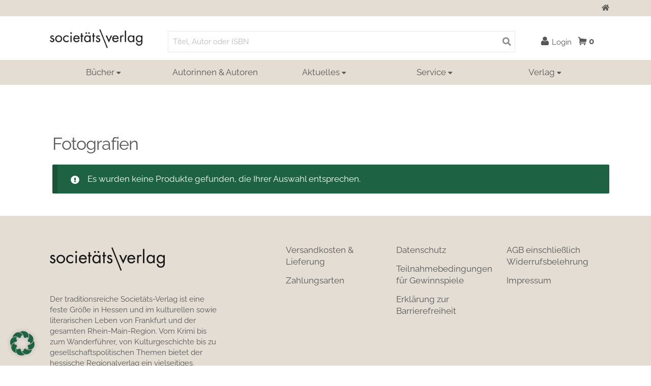

--- FILE ---
content_type: text/html; charset=UTF-8
request_url: https://societaets-verlag.de/produkt-schlagwort/fotografien/
body_size: 19087
content:
<!DOCTYPE html>
<html lang="de-DE">
	<head>
		<meta name="viewport" content="width=device-width, initial-scale=1.0">
		<meta charset="UTF-8">
		<script type="text/javascript">
			var pathInfo = {
				base: 'https://societaets-verlag.de/wp-content/themes/societaetsverlag/',
				css: 'css/',
				js: 'js/',
				swf: 'swf/'
			}
		</script>
		<meta name='robots' content='index, follow, max-image-preview:large, max-snippet:-1, max-video-preview:-1' />

<!-- Google Tag Manager for WordPress by gtm4wp.com -->
<script data-cfasync="false" data-pagespeed-no-defer>
	var gtm4wp_datalayer_name = "dataLayer";
	var dataLayer = dataLayer || [];
</script>
<!-- End Google Tag Manager for WordPress by gtm4wp.com -->
	<!-- This site is optimized with the Yoast SEO plugin v21.0 - https://yoast.com/wordpress/plugins/seo/ -->
	<title>Fotografien Archive | Societäts-Verlag Online Shop</title>
	<link rel="canonical" href="https://societaets-verlag.de/produkt-schlagwort/fotografien/" />
	<meta property="og:locale" content="de_DE" />
	<meta property="og:type" content="article" />
	<meta property="og:title" content="Fotografien Archive | Societäts-Verlag Online Shop" />
	<meta property="og:url" content="https://societaets-verlag.de/produkt-schlagwort/fotografien/" />
	<meta property="og:site_name" content="Societäts-Verlag Online Shop" />
	<meta name="twitter:card" content="summary_large_image" />
	<script type="application/ld+json" class="yoast-schema-graph">{"@context":"https://schema.org","@graph":[{"@type":"CollectionPage","@id":"https://societaets-verlag.de/produkt-schlagwort/fotografien/","url":"https://societaets-verlag.de/produkt-schlagwort/fotografien/","name":"Fotografien Archive | Societäts-Verlag Online Shop","isPartOf":{"@id":"https://societaets-verlag.de/#website"},"breadcrumb":{"@id":"https://societaets-verlag.de/produkt-schlagwort/fotografien/#breadcrumb"},"inLanguage":"de-DE"},{"@type":"BreadcrumbList","@id":"https://societaets-verlag.de/produkt-schlagwort/fotografien/#breadcrumb","itemListElement":[{"@type":"ListItem","position":1,"name":"Startseite","item":"https://societaets-verlag.de/"},{"@type":"ListItem","position":2,"name":"Fotografien"}]},{"@type":"WebSite","@id":"https://societaets-verlag.de/#website","url":"https://societaets-verlag.de/","name":"Societäts-Verlag Online Shop","description":"Website des traditionsreichen Societäts-Verlags","publisher":{"@id":"https://societaets-verlag.de/#organization"},"potentialAction":[{"@type":"SearchAction","target":{"@type":"EntryPoint","urlTemplate":"https://societaets-verlag.de/?s={search_term_string}"},"query-input":"required name=search_term_string"}],"inLanguage":"de-DE"},{"@type":"Organization","@id":"https://societaets-verlag.de/#organization","name":"Societäts-Verlag","url":"https://societaets-verlag.de/","logo":{"@type":"ImageObject","inLanguage":"de-DE","@id":"https://societaets-verlag.de/#/schema/logo/image/","url":"https://societaets-verlag.de/wp-content/uploads/sites/2/2017/09/sv_logo.svg","contentUrl":"https://societaets-verlag.de/wp-content/uploads/sites/2/2017/09/sv_logo.svg","width":1,"height":1,"caption":"Societäts-Verlag"},"image":{"@id":"https://societaets-verlag.de/#/schema/logo/image/"},"sameAs":["https://www.facebook.com/societaetsverlag/","https://www.instagram.com/societaetsverlag/","https://www.youtube.com/channel/UCNL6hw8XVzGV5fMyy1Dnviw"]}]}</script>
	<!-- / Yoast SEO plugin. -->


<link rel="alternate" type="application/rss+xml" title="Societäts-Verlag Online Shop &raquo; Feed" href="https://societaets-verlag.de/feed/" />
<link rel="alternate" type="application/rss+xml" title="Societäts-Verlag Online Shop &raquo; Kommentar-Feed" href="https://societaets-verlag.de/comments/feed/" />
<link rel="alternate" type="application/rss+xml" title="Societäts-Verlag Online Shop &raquo; Fotografien Schlagwort Feed" href="https://societaets-verlag.de/produkt-schlagwort/fotografien/feed/" />
<link rel='stylesheet' id='wc-blocks-vendors-style-css' href='https://societaets-verlag.de/wp-content/plugins/woocommerce/packages/woocommerce-blocks/build/wc-blocks-vendors-style.css?ver=8.3.3' media='all' />
<link rel='stylesheet' id='wc-blocks-style-css' href='https://societaets-verlag.de/wp-content/plugins/woocommerce/packages/woocommerce-blocks/build/wc-blocks-style.css?ver=8.3.3' media='all' />
<link rel='stylesheet' id='storefront-gutenberg-blocks-css' href='https://societaets-verlag.de/wp-content/themes/storefront/assets/css/base/gutenberg-blocks.css?ver=4.1.3' media='all' />
<style id='storefront-gutenberg-blocks-inline-css'>

				.wp-block-button__link:not(.has-text-color) {
					color: #333333;
				}

				.wp-block-button__link:not(.has-text-color):hover,
				.wp-block-button__link:not(.has-text-color):focus,
				.wp-block-button__link:not(.has-text-color):active {
					color: #333333;
				}

				.wp-block-button__link:not(.has-background) {
					background-color: #eeeeee;
				}

				.wp-block-button__link:not(.has-background):hover,
				.wp-block-button__link:not(.has-background):focus,
				.wp-block-button__link:not(.has-background):active {
					border-color: #d5d5d5;
					background-color: #d5d5d5;
				}

				.wp-block-quote footer,
				.wp-block-quote cite,
				.wp-block-quote__citation {
					color: #575757;
				}

				.wp-block-pullquote cite,
				.wp-block-pullquote footer,
				.wp-block-pullquote__citation {
					color: #575757;
				}

				.wp-block-image figcaption {
					color: #575757;
				}

				.wp-block-separator.is-style-dots::before {
					color: #000000;
				}

				.wp-block-file a.wp-block-file__button {
					color: #333333;
					background-color: #eeeeee;
					border-color: #eeeeee;
				}

				.wp-block-file a.wp-block-file__button:hover,
				.wp-block-file a.wp-block-file__button:focus,
				.wp-block-file a.wp-block-file__button:active {
					color: #333333;
					background-color: #d5d5d5;
				}

				.wp-block-code,
				.wp-block-preformatted pre {
					color: #575757;
				}

				.wp-block-table:not( .has-background ):not( .is-style-stripes ) tbody tr:nth-child(2n) td {
					background-color: #fdfdfd;
				}

				.wp-block-cover .wp-block-cover__inner-container h1:not(.has-text-color),
				.wp-block-cover .wp-block-cover__inner-container h2:not(.has-text-color),
				.wp-block-cover .wp-block-cover__inner-container h3:not(.has-text-color),
				.wp-block-cover .wp-block-cover__inner-container h4:not(.has-text-color),
				.wp-block-cover .wp-block-cover__inner-container h5:not(.has-text-color),
				.wp-block-cover .wp-block-cover__inner-container h6:not(.has-text-color) {
					color: #000000;
				}

				.wc-block-components-price-slider__range-input-progress,
				.rtl .wc-block-components-price-slider__range-input-progress {
					--range-color: #1d6343;
				}

				/* Target only IE11 */
				@media all and (-ms-high-contrast: none), (-ms-high-contrast: active) {
					.wc-block-components-price-slider__range-input-progress {
						background: #1d6343;
					}
				}

				.wc-block-components-button:not(.is-link) {
					background-color: #333333;
					color: #ffffff;
				}

				.wc-block-components-button:not(.is-link):hover,
				.wc-block-components-button:not(.is-link):focus,
				.wc-block-components-button:not(.is-link):active {
					background-color: #1a1a1a;
					color: #ffffff;
				}

				.wc-block-components-button:not(.is-link):disabled {
					background-color: #333333;
					color: #ffffff;
				}

				.wc-block-cart__submit-container {
					background-color: #ffffff;
				}

				.wc-block-cart__submit-container::before {
					color: rgba(220,220,220,0.5);
				}

				.wc-block-components-order-summary-item__quantity {
					background-color: #ffffff;
					border-color: #575757;
					box-shadow: 0 0 0 2px #ffffff;
					color: #575757;
				}
			
</style>
<style id='classic-theme-styles-inline-css'>
/*! This file is auto-generated */
.wp-block-button__link{color:#fff;background-color:#32373c;border-radius:9999px;box-shadow:none;text-decoration:none;padding:calc(.667em + 2px) calc(1.333em + 2px);font-size:1.125em}.wp-block-file__button{background:#32373c;color:#fff;text-decoration:none}
</style>
<link rel='stylesheet' id='spam-protect-for-contact-form7-css' href='https://societaets-verlag.de/wp-content/plugins/wp-contact-form-7-spam-blocker/frontend/css/spam-protect-for-contact-form7.css?ver=1.0.0' media='all' />
<link rel='stylesheet' id='contact-form-7-css' href='https://societaets-verlag.de/wp-content/plugins/contact-form-7/includes/css/styles.css?ver=5.6.3' media='all' />
<link rel='stylesheet' id='spm-style-css' href='https://societaets-verlag.de/wp-content/plugins/simple-popup-modal/css/popup.css?ver=1.0' media='all' />
<style id='woocommerce-inline-inline-css'>
.woocommerce form .form-row .required { visibility: visible; }
</style>
<link rel='stylesheet' id='bootstrap-theme-css' href='https://societaets-verlag.de/wp-content/themes/societaetsverlag/css/bootstrap.css?ver=6.3.1' media='all' />
<link rel='stylesheet' id='base-style-css' href='https://societaets-verlag.de/wp-content/themes/societaetsverlag/style.css?ver=6.3.1' media='all' />
<link rel='stylesheet' id='base-theme-css' href='https://societaets-verlag.de/wp-content/themes/societaetsverlag/theme.css?ver=6.3.1' media='all' />
<link rel='stylesheet' id='list-nav-css' href='https://societaets-verlag.de/wp-content/themes/societaetsverlag/css/listnav.css?ver=6.3.1' media='all' />
<link rel='stylesheet' id='storefront-style-css' href='https://societaets-verlag.de/wp-content/themes/storefront/style.css?ver=4.1.3' media='all' />
<style id='storefront-style-inline-css'>

			.main-navigation ul li a,
			.site-title a,
			ul.menu li a,
			.site-branding h1 a,
			button.menu-toggle,
			button.menu-toggle:hover,
			.handheld-navigation .dropdown-toggle {
				color: #000000;
			}

			button.menu-toggle,
			button.menu-toggle:hover {
				border-color: #000000;
			}

			.main-navigation ul li a:hover,
			.main-navigation ul li:hover > a,
			.site-title a:hover,
			.site-header ul.menu li.current-menu-item > a {
				color: #414141;
			}

			table:not( .has-background ) th {
				background-color: #f8f8f8;
			}

			table:not( .has-background ) tbody td {
				background-color: #fdfdfd;
			}

			table:not( .has-background ) tbody tr:nth-child(2n) td,
			fieldset,
			fieldset legend {
				background-color: #fbfbfb;
			}

			.site-header,
			.secondary-navigation ul ul,
			.main-navigation ul.menu > li.menu-item-has-children:after,
			.secondary-navigation ul.menu ul,
			.storefront-handheld-footer-bar,
			.storefront-handheld-footer-bar ul li > a,
			.storefront-handheld-footer-bar ul li.search .site-search,
			button.menu-toggle,
			button.menu-toggle:hover {
				background-color: #ffffff;
			}

			p.site-description,
			.site-header,
			.storefront-handheld-footer-bar {
				color: #575757;
			}

			button.menu-toggle:after,
			button.menu-toggle:before,
			button.menu-toggle span:before {
				background-color: #000000;
			}

			h1, h2, h3, h4, h5, h6, .wc-block-grid__product-title {
				color: #000000;
			}

			.widget h1 {
				border-bottom-color: #000000;
			}

			body,
			.secondary-navigation a {
				color: #575757;
			}

			.widget-area .widget a,
			.hentry .entry-header .posted-on a,
			.hentry .entry-header .post-author a,
			.hentry .entry-header .post-comments a,
			.hentry .entry-header .byline a {
				color: #5c5c5c;
			}

			a {
				color: #1d6343;
			}

			a:focus,
			button:focus,
			.button.alt:focus,
			input:focus,
			textarea:focus,
			input[type="button"]:focus,
			input[type="reset"]:focus,
			input[type="submit"]:focus,
			input[type="email"]:focus,
			input[type="tel"]:focus,
			input[type="url"]:focus,
			input[type="password"]:focus,
			input[type="search"]:focus {
				outline-color: #1d6343;
			}

			button, input[type="button"], input[type="reset"], input[type="submit"], .button, .widget a.button {
				background-color: #eeeeee;
				border-color: #eeeeee;
				color: #333333;
			}

			button:hover, input[type="button"]:hover, input[type="reset"]:hover, input[type="submit"]:hover, .button:hover, .widget a.button:hover {
				background-color: #d5d5d5;
				border-color: #d5d5d5;
				color: #333333;
			}

			button.alt, input[type="button"].alt, input[type="reset"].alt, input[type="submit"].alt, .button.alt, .widget-area .widget a.button.alt {
				background-color: #333333;
				border-color: #333333;
				color: #ffffff;
			}

			button.alt:hover, input[type="button"].alt:hover, input[type="reset"].alt:hover, input[type="submit"].alt:hover, .button.alt:hover, .widget-area .widget a.button.alt:hover {
				background-color: #1a1a1a;
				border-color: #1a1a1a;
				color: #ffffff;
			}

			.pagination .page-numbers li .page-numbers.current {
				background-color: #e6e6e6;
				color: #4d4d4d;
			}

			#comments .comment-list .comment-content .comment-text {
				background-color: #f8f8f8;
			}

			.site-footer {
				background-color: #f0f0f0;
				color: #6d6d6d;
			}

			.site-footer a:not(.button):not(.components-button) {
				color: #333333;
			}

			.site-footer .storefront-handheld-footer-bar a:not(.button):not(.components-button) {
				color: #000000;
			}

			.site-footer h1, .site-footer h2, .site-footer h3, .site-footer h4, .site-footer h5, .site-footer h6, .site-footer .widget .widget-title, .site-footer .widget .widgettitle {
				color: #333333;
			}

			.page-template-template-homepage.has-post-thumbnail .type-page.has-post-thumbnail .entry-title {
				color: #000000;
			}

			.page-template-template-homepage.has-post-thumbnail .type-page.has-post-thumbnail .entry-content {
				color: #000000;
			}

			@media screen and ( min-width: 768px ) {
				.secondary-navigation ul.menu a:hover {
					color: #707070;
				}

				.secondary-navigation ul.menu a {
					color: #575757;
				}

				.main-navigation ul.menu ul.sub-menu,
				.main-navigation ul.nav-menu ul.children {
					background-color: #f0f0f0;
				}

				.site-header {
					border-bottom-color: #f0f0f0;
				}
			}
</style>
<link rel='stylesheet' id='storefront-icons-css' href='https://societaets-verlag.de/wp-content/themes/storefront/assets/css/base/icons.css?ver=4.1.3' media='all' />
<link rel='stylesheet' id='borlabs-cookie-css' href='https://societaets-verlag.de/wp-content/cache/borlabs-cookie/borlabs-cookie_2_de.css?ver=2.2.66-27' media='all' />
<link rel='stylesheet' id='woocommerce-gzd-layout-css' href='https://societaets-verlag.de/wp-content/plugins/woocommerce-germanized/assets/css/layout.min.css?ver=3.13.3' media='all' />
<style id='woocommerce-gzd-layout-inline-css'>
.woocommerce-checkout .shop_table { background-color: #eeeeee; } .product p.deposit-packaging-type { font-size: 1.25em !important; } p.woocommerce-shipping-destination { display: none; }
                .wc-gzd-nutri-score-value-a {
                    background: url(https://societaets-verlag.de/wp-content/plugins/woocommerce-germanized/assets/images/nutri-score-a.svg) no-repeat;
                }
                .wc-gzd-nutri-score-value-b {
                    background: url(https://societaets-verlag.de/wp-content/plugins/woocommerce-germanized/assets/images/nutri-score-b.svg) no-repeat;
                }
                .wc-gzd-nutri-score-value-c {
                    background: url(https://societaets-verlag.de/wp-content/plugins/woocommerce-germanized/assets/images/nutri-score-c.svg) no-repeat;
                }
                .wc-gzd-nutri-score-value-d {
                    background: url(https://societaets-verlag.de/wp-content/plugins/woocommerce-germanized/assets/images/nutri-score-d.svg) no-repeat;
                }
                .wc-gzd-nutri-score-value-e {
                    background: url(https://societaets-verlag.de/wp-content/plugins/woocommerce-germanized/assets/images/nutri-score-e.svg) no-repeat;
                }
            
</style>
<link rel='stylesheet' id='storefront-woocommerce-style-css' href='https://societaets-verlag.de/wp-content/themes/storefront/assets/css/woocommerce/woocommerce.css?ver=4.1.3' media='all' />
<style id='storefront-woocommerce-style-inline-css'>
@font-face {
				font-family: star;
				src: url(https://societaets-verlag.de/wp-content/plugins/woocommerce/assets/fonts/star.eot);
				src:
					url(https://societaets-verlag.de/wp-content/plugins/woocommerce/assets/fonts/star.eot?#iefix) format("embedded-opentype"),
					url(https://societaets-verlag.de/wp-content/plugins/woocommerce/assets/fonts/star.woff) format("woff"),
					url(https://societaets-verlag.de/wp-content/plugins/woocommerce/assets/fonts/star.ttf) format("truetype"),
					url(https://societaets-verlag.de/wp-content/plugins/woocommerce/assets/fonts/star.svg#star) format("svg");
				font-weight: 400;
				font-style: normal;
			}
			@font-face {
				font-family: WooCommerce;
				src: url(https://societaets-verlag.de/wp-content/plugins/woocommerce/assets/fonts/WooCommerce.eot);
				src:
					url(https://societaets-verlag.de/wp-content/plugins/woocommerce/assets/fonts/WooCommerce.eot?#iefix) format("embedded-opentype"),
					url(https://societaets-verlag.de/wp-content/plugins/woocommerce/assets/fonts/WooCommerce.woff) format("woff"),
					url(https://societaets-verlag.de/wp-content/plugins/woocommerce/assets/fonts/WooCommerce.ttf) format("truetype"),
					url(https://societaets-verlag.de/wp-content/plugins/woocommerce/assets/fonts/WooCommerce.svg#WooCommerce) format("svg");
				font-weight: 400;
				font-style: normal;
			}

			a.cart-contents,
			.site-header-cart .widget_shopping_cart a {
				color: #000000;
			}

			a.cart-contents:hover,
			.site-header-cart .widget_shopping_cart a:hover,
			.site-header-cart:hover > li > a {
				color: #414141;
			}

			table.cart td.product-remove,
			table.cart td.actions {
				border-top-color: #ffffff;
			}

			.storefront-handheld-footer-bar ul li.cart .count {
				background-color: #000000;
				color: #ffffff;
				border-color: #ffffff;
			}

			.woocommerce-tabs ul.tabs li.active a,
			ul.products li.product .price,
			.onsale,
			.wc-block-grid__product-onsale,
			.widget_search form:before,
			.widget_product_search form:before {
				color: #575757;
			}

			.woocommerce-breadcrumb a,
			a.woocommerce-review-link,
			.product_meta a {
				color: #5c5c5c;
			}

			.wc-block-grid__product-onsale,
			.onsale {
				border-color: #575757;
			}

			.star-rating span:before,
			.quantity .plus, .quantity .minus,
			p.stars a:hover:after,
			p.stars a:after,
			.star-rating span:before,
			#payment .payment_methods li input[type=radio]:first-child:checked+label:before {
				color: #1d6343;
			}

			.widget_price_filter .ui-slider .ui-slider-range,
			.widget_price_filter .ui-slider .ui-slider-handle {
				background-color: #1d6343;
			}

			.order_details {
				background-color: #f8f8f8;
			}

			.order_details > li {
				border-bottom: 1px dotted #e3e3e3;
			}

			.order_details:before,
			.order_details:after {
				background: -webkit-linear-gradient(transparent 0,transparent 0),-webkit-linear-gradient(135deg,#f8f8f8 33.33%,transparent 33.33%),-webkit-linear-gradient(45deg,#f8f8f8 33.33%,transparent 33.33%)
			}

			#order_review {
				background-color: #ffffff;
			}

			#payment .payment_methods > li .payment_box,
			#payment .place-order {
				background-color: #fafafa;
			}

			#payment .payment_methods > li:not(.woocommerce-notice) {
				background-color: #f5f5f5;
			}

			#payment .payment_methods > li:not(.woocommerce-notice):hover {
				background-color: #f0f0f0;
			}

			.woocommerce-pagination .page-numbers li .page-numbers.current {
				background-color: #e6e6e6;
				color: #4d4d4d;
			}

			.wc-block-grid__product-onsale,
			.onsale,
			.woocommerce-pagination .page-numbers li .page-numbers:not(.current) {
				color: #575757;
			}

			p.stars a:before,
			p.stars a:hover~a:before,
			p.stars.selected a.active~a:before {
				color: #575757;
			}

			p.stars.selected a.active:before,
			p.stars:hover a:before,
			p.stars.selected a:not(.active):before,
			p.stars.selected a.active:before {
				color: #1d6343;
			}

			.single-product div.product .woocommerce-product-gallery .woocommerce-product-gallery__trigger {
				background-color: #eeeeee;
				color: #333333;
			}

			.single-product div.product .woocommerce-product-gallery .woocommerce-product-gallery__trigger:hover {
				background-color: #d5d5d5;
				border-color: #d5d5d5;
				color: #333333;
			}

			.button.added_to_cart:focus,
			.button.wc-forward:focus {
				outline-color: #1d6343;
			}

			.added_to_cart,
			.site-header-cart .widget_shopping_cart a.button,
			.wc-block-grid__products .wc-block-grid__product .wp-block-button__link {
				background-color: #eeeeee;
				border-color: #eeeeee;
				color: #333333;
			}

			.added_to_cart:hover,
			.site-header-cart .widget_shopping_cart a.button:hover,
			.wc-block-grid__products .wc-block-grid__product .wp-block-button__link:hover {
				background-color: #d5d5d5;
				border-color: #d5d5d5;
				color: #333333;
			}

			.added_to_cart.alt, .added_to_cart, .widget a.button.checkout {
				background-color: #333333;
				border-color: #333333;
				color: #ffffff;
			}

			.added_to_cart.alt:hover, .added_to_cart:hover, .widget a.button.checkout:hover {
				background-color: #1a1a1a;
				border-color: #1a1a1a;
				color: #ffffff;
			}

			.button.loading {
				color: #eeeeee;
			}

			.button.loading:hover {
				background-color: #eeeeee;
			}

			.button.loading:after {
				color: #333333;
			}

			@media screen and ( min-width: 768px ) {
				.site-header-cart .widget_shopping_cart,
				.site-header .product_list_widget li .quantity {
					color: #575757;
				}

				.site-header-cart .widget_shopping_cart .buttons,
				.site-header-cart .widget_shopping_cart .total {
					background-color: #f5f5f5;
				}

				.site-header-cart .widget_shopping_cart {
					background-color: #f0f0f0;
				}
			}
				.storefront-product-pagination a {
					color: #575757;
					background-color: #ffffff;
				}
				.storefront-sticky-add-to-cart {
					color: #575757;
					background-color: #ffffff;
				}

				.storefront-sticky-add-to-cart a:not(.button) {
					color: #000000;
				}
</style>
<link rel='stylesheet' id='storefront-child-style-css' href='https://societaets-verlag.de/wp-content/themes/societaetsverlag/style.css?ver=1' media='all' />
<script src='https://societaets-verlag.de/wp-content/plugins/svg-support/vendor/DOMPurify/DOMPurify.min.js?ver=2.5.8' id='bodhi-dompurify-library-js'></script>
<script src='https://societaets-verlag.de/wp-includes/js/jquery/jquery.min.js?ver=3.7.0' id='jquery-core-js'></script>
<script src='https://societaets-verlag.de/wp-includes/js/jquery/jquery-migrate.min.js?ver=3.4.1' id='jquery-migrate-js'></script>
<script src='https://societaets-verlag.de/wp-content/plugins/wp-contact-form-7-spam-blocker/frontend/js/spam-protect-for-contact-form7.js?ver=1.0.0' id='spam-protect-for-contact-form7-js'></script>
<script id='bodhi_svg_inline-js-extra'>
var svgSettings = {"skipNested":""};
</script>
<script src='https://societaets-verlag.de/wp-content/plugins/svg-support/js/min/svgs-inline-min.js' id='bodhi_svg_inline-js'></script>
<script id="bodhi_svg_inline-js-after">
cssTarget={"Bodhi":"img.style-svg","ForceInlineSVG":"style-svg"};ForceInlineSVGActive="false";frontSanitizationEnabled="on";
</script>
<script id='borlabs-cookie-prioritize-js-extra'>
var borlabsCookiePrioritized = {"domain":"societaets-verlag.de","path":"\/","version":"1","bots":"1","optInJS":{"statistics":{"google-analytics":"[base64]","matomo":"[base64]"}}};
</script>
<script src='https://societaets-verlag.de/wp-content/plugins/borlabs-cookie/assets/javascript/borlabs-cookie-prioritize.min.js?ver=2.2.66' id='borlabs-cookie-prioritize-js'></script>
<link rel="https://api.w.org/" href="https://societaets-verlag.de/wp-json/" /><link rel="alternate" type="application/json" href="https://societaets-verlag.de/wp-json/wp/v2/product_tag/1431" /><link rel="EditURI" type="application/rsd+xml" title="RSD" href="https://societaets-verlag.de/xmlrpc.php?rsd" />
<script type="text/javascript">var ajaxurl = "https://societaets-verlag.de/wp-admin/admin-ajax.php";</script>
<!-- Google Tag Manager for WordPress by gtm4wp.com -->
<!-- GTM Container placement set to automatic -->
<script data-cfasync="false" data-pagespeed-no-defer type="text/javascript">
</script>
<!-- End Google Tag Manager for WordPress by gtm4wp.com -->        	<script>
    			(function($) {
								
				$(document).ready(function() {
					if($('.stock').hasClass('np')) {
						$('.single_add_to_cart_button').attr('disabled', 'true');
					}
				});

				})(jQuery);

        	</script>
    		<noscript><style>.woocommerce-product-gallery{ opacity: 1 !important; }</style></noscript>
	<script>
if('0' === '1') {
    window.dataLayer = window.dataLayer || [];
    function gtag(){dataLayer.push(arguments);}
    gtag('consent', 'default', {
       'ad_storage': 'denied',
       'analytics_storage': 'denied'
    });
    gtag("js", new Date());

    gtag("config", "UA-50813020-1", { "anonymize_ip": true });

    (function (w, d, s, i) {
    var f = d.getElementsByTagName(s)[0],
        j = d.createElement(s);
    j.async = true;
    j.src =
        "https://www.googletagmanager.com/gtag/js?id=" + i;
    f.parentNode.insertBefore(j, f);
    })(window, document, "script", "UA-50813020-1");
}
</script><style type="text/css">.broken_link, a.broken_link {
	text-decoration: line-through;
}</style><link rel="icon" href="https://societaets-verlag.de/wp-content/uploads/sites/2/2022/10/cropped-sv_favicon-32x32.png" sizes="32x32" />
<link rel="icon" href="https://societaets-verlag.de/wp-content/uploads/sites/2/2022/10/cropped-sv_favicon-192x192.png" sizes="192x192" />
<link rel="apple-touch-icon" href="https://societaets-verlag.de/wp-content/uploads/sites/2/2022/10/cropped-sv_favicon-180x180.png" />
<meta name="msapplication-TileImage" content="https://societaets-verlag.de/wp-content/uploads/sites/2/2022/10/cropped-sv_favicon-270x270.png" />
		<style id="wp-custom-css">
			/*Header Menü Hotfix*/

@media screen and (min-width: 992px) {
	ul.links-list li ul li ul.sub-menu {
    position: relative;
    box-shadow: none;
	}
	.links-list > li.hover .sub-menu {
    max-height: max-content;
	}
}

/*Gewinnspielseite Columns*/

.wp-block-columns-is-layout-flex {
	display:flex;
	gap:2em;
}

.RS-gewinnspiel {
  display: grid;
  grid-template-columns: repeat(2, 1fr);
  column-gap: 3em;
  justify-content: center;
}

.wp-block-image {
   margin-block: 1em;
}

figcaption {
	padding-block:.6em;
}

/*MyIcon*/

img.myicon_facebook {
    width: 64px;
	
}

img.myicon_insta {
    width: 64px;
	flex-direction: row !important;

	
}

.myflex1 {
    display: flex !important;
    justify-content: flex-start;
	margin-top: -40px;
}

img.icon-manuel {
    font-size: 0.3em !important;
    color: #fff;
}
/*end*/

.actual-info-section p {
    margin-bottom: 65px;
}

.btn-holder {
	margin-top: 20px !important;
}

.required {
   border: 1px solid #666 !important;
}

.author-div .img-container-holder {
	display: inline-block;
}

#cff .cff-author-img {
	margin: 1rem 0 0 -100% !important;
	background: transparent !important;
	border-radius: 0 !important;
}

#cff .cff-author img, #cff-lightbox-wrapper .cff-author img {
	border-radius: 0;
}
.legal-price-info,
.products-list .wc-gzd-additional-info.custom-tax-info{
	display: none;
}

.widget_newsletter2go button, input.wpcf7-form-control.has-spinner.wpcf7-submit {
	background-color: #bbc00b !important;
	border-radius: 0px !important;
}

.wp-block-column.myvideoblog.is-layout-flow.wp-block-column-is-layout-flow {
  display: grid;
  grid-template-columns: 50% 50%;
	gap: 2em;
}

/*
.my_row {
    margin-bottom: 10px;
    padding-bottom: 5px;
}

*/

input#zFMOCQ1N_0 {
    margin-top: -10px !important;
}
.my_row input {
    border-bottom: 1px solid rgb(187, 192, 11) !important;

}
/*
#menu-item-40 {
	display: none
}
*/
.link-wrapper {
	margin-bottom: 5rem;
}

.link-wrapper .product-icon {
	width: 8rem;
	height: 8rem;
	font-size: 5rem;
	margin: 0 1rem 0rem 0;
	background-image: url('/wp-content/uploads/sites/2/2020/02/icon_newsletter2.png');

background-size: 6rem;

background-repeat: no-repeat;

background-position: center center;
	background-image: url('/wp-content/uploads/sites/2/2020/02/icon_newsletter2.png');
}

button {
    background: #509a69 !important;
}

.link-wrapper:hover .product-icon {
	/*opacity: 0.6;*/
}

.link-wrapper .product-description p {
	margin-bottom: 0;
	font-weight: 600;
}

.link-wrapper .text-wrapper {
	display: flex;
	align-items: center;
} 


.link-wrapper .product-icon .fas,
.link-wrapper .product-icon:hover .fas {
	color: #fff;
}

.link-button {
	background: #bbc00b;
	width: 100%;
	margin-left: auto;
	margin-right: auto;
	color: #fff;
}

.woocommerce-checkout-soverlag-notice {
	padding: 0 2rem;
	text-align: center;
	margin: 4rem 0;
	font-weight: 600;
}

.about_paypal {
	float: right;
	margin-right: 2rem;
	font-size: 1.4rem;
	line-height: 2;
}

.about_paypal::after {
	content: '?';
	padding-left: 0.25rem;
}

.woocommerce-MyAccount-navigation-link a {
	display: flex;
	justify-content: space-between;
	align-items: center;
}

.woocommerce-MyAccount-navigation-link a:before {
	order: 2;
	text-align: center !important;
}

.cff-optin-btn-wrapper {
	text-align: center;
}

.cff-optin-wrapper {
	height: 100%;
}


.cff-optin-btn {
	color: #fff;
	background-color: #bbc00b;
	border-color: #bbc00b;
}

#billing_address_2_field,
#shipping_address_2_field {
	/*display: none !important;*/
}

.archive .main {
	max-width: 1115px;
	margin-left: auto;
	margin-right: auto;
	padding-left: 1.3rem;
}

.archive .storefront-sorting {
	display: flex;
	align-items: center;
}

.archive .jcf-select {
	margin-bottom: 0;
}

.woocommerce-pagination {
	margin-left: auto;
}

.checkout-button.button,
#place_order.button.alt{
	background-color: #bbc00b;
}

.checkout-button.button:hover,
#place_order.button.alt:hover{
	opacity: 0.6;
	background-color: #bbc00b;
	border-color: #bbc00b;
}

.refresh-link, 
.refresh-link:hover {
    
    color: #fff;
   
}

button.update-qty.refresh-link {
    padding: 5px 10px;
    margin-top: 10px;
}

/* Anpassung Passwortgeschützter Bereich */
.my-right .wc-block-grid__product .wc-block-grid__product-title {
	font-family: "Titillium Web", Helvetica, Arial, sans-serif;
	font-size: 1em;
	text-align: left;
	color: #626262;
	margin-bottom:4px;
}

.my-right .woocommerce-Price-amount.amount {
	font-family: "Source Sans Pro", Helvetica, Arial, sans-serif;
	color: #ff8a00;
	font-size: 1.125em;
	text-align: left !important;
	font-weight: 600;
	line-height: 1em;
}
.my-right .wc-block-grid__product-price.price {
	text-align: left;
}
.my-right .wc-gzd-additional-info.custom-tax-info {
	display: none;
}
.my-right .wc-gzd-additional-info.tax-info {
	display: none;
}
.my-right .wp-block-button.wc-block-grid__product-add-to-cart {
	display: none;
}
.my-right .wc-block-grid__product {
	margin-bottom: 1%;
}
.post-password-form + a + p,
.post-password-form + p {
	display: none;
}

.address-field label[for="billing_address_2"].screen-reader-text,
.address-field label[for="shipping_address_2"].screen-reader-text{
	position: relative !important;
	clip: unset;
 -webkit-clip-path: none;
  clip-path: none;
  height: auto;
	overflow: visible;
	margin-bottom: 5px;
}
/* Ausblenden Listendarstellung im Warenkorb */
.cart-collaterals table.shop_table.shop_table_responsive {
  display: none;
}
/* Ausblenden unterer Button "Warenkorb aktualisieren"  */
table.shop_table.shop_table_responsive.cart.woocommerce-cart-form__contents button.button {
   display: none;
}

.up-sells.upsells.products {
	/*display: none;*/
}

.slide-description p {
	margin-bottom: 1rem;
}

.slide-description .author-description-wrapper {
	margin: 1rem 0;
}

/*
.slide-image {
	height: 100%;
	padding-top: 3rem;
	padding-bottom: 3rem;
	width: auto;
	left: 0;
}

.slide-image a {
	height: 100%;
	display: block;
}

.slide-image a picture {
	height: 100%;
	display: block;
}

.slide-image a picture img {
	height: 100%;
	width: auto;
}

.slide-description h2 {
	color: #000;
	font-weight: 900;
	margin-bottom: 5rem;
}

.slide-description h4 {
	display: none;
}

.slide-description p {
	font-size: 2.5rem;
	line-height:1.7;
	font-weight: 600;
}
*/
@media screen and (min-width: 768px){ 

.my-right .wc-block-grid__product-image {
    max-width: 126px;
} 
	
	.carousel-top.carousel-section .slideshow .btn-prev 
{
	left: 3rem;
}
	
.carousel-top.carousel-section .slideshow .btn-next
{
	right: 3rem;
}
	

}

@media screen and (max-width: 767px){ 

	.my-right .wc-block-grid__product-image {
		max-width: 200px;
	} 
		.wp-block-column.myvideoblog.is-layout-flow.wp-block-column-is-layout-flow {
  display: grid;
  grid-template-columns: 100%;
	gap: 2em;
}
	
	.wp-block-columns-is-layout-flex {
		flex-wrap:wrap!important;
	}
	.wp-block-columns-is-layout-flex .wp-block-column-is-layout-flow {
		flex-basis:auto!important;
	}

}

/*----*/

.carousel-top .container {
	width: 100%;
	padding: 0;
}

.carousel-top .slide {
	width: 100%;
}
.carousel-top .slide-holder {
	margin: 0 auto;
	max-width: 1115px;
	width: 90%;
}

.icon-manuel{
	-webkit-filter: grayscale(1); 
    filter: grayscale(1); 
}

.icon-manuel:hover {
	-webkit-filter: grayscale(0); 
	filter: none; 
	transition: 1s;
  transition-delay: 0s;
}

/* Formulare */

.wpcf7-form a {
	text-decoration: underline;
}

.wpcf7-form label {
	width: 100%;
}

#wpcf7-f17472-p17468-o1 .widget-multiselect .jcf-list-box {
  margin-left: 0;
  margin-top: 1rem;
  width: 100%;
}

#wpcf7-f17472-p17468-o1 .widget-multiselect .jcf-list-box .jcf-option {
	font-size: 1.5em;
}

#wpcf7-f17472-p17468-o1 .widget-multiselect .jcf-list-box .jcf-option {
	font-size: 1.5em;
}

input[type="submit"] {
	line-height: 1;
}

.field-wrapper {
	display: flex;
  flex-wrap: wrap;
  column-gap: 4rem;
}

.form-widget {
	margin-block: 0.5em;
}

.form-widget.widget-checkbox {
	display: flex;
	flex-direction: column;
	gap: 0.8em;
}

.form-widget.widget-checkbox .wpcf7-list-item {
	margin: 0;
}

/*---------*/
/* Borlabs */

.BorlabsCookie * div, .BorlabsCookie * span, .BorlabsCookie * h1, .BorlabsCookie * h2, .BorlabsCookie * h3, .BorlabsCookie * h4, .BorlabsCookie * h5, .BorlabsCookie * h6, .BorlabsCookie * p, .BorlabsCookie * a, .BorlabsCookie * em, .BorlabsCookie * img, .BorlabsCookie * small, .BorlabsCookie * strike, .BorlabsCookie * strong, .BorlabsCookie * sub, .BorlabsCookie * sup, .BorlabsCookie * b, .BorlabsCookie * u, .BorlabsCookie * i, .BorlabsCookie * center, .BorlabsCookie * ol, .BorlabsCookie * ul, .BorlabsCookie * li, .BorlabsCookie * fieldset, .BorlabsCookie * form, .BorlabsCookie * label, .BorlabsCookie * legend {
	color: #4f4f4f;
}		</style>
			</head>
	<body class="archive tax-product_tag term-fotografien term-1431 wp-embed-responsive theme-storefront woocommerce woocommerce-page woocommerce-no-js storefront-align-wide right-sidebar woocommerce-active">
		<a href="#inhalt" class="skip">Hauptregion der Seite anspringen</a>
		<!-- wrapper -->
		<div id="wrapper">
			<!-- header -->
			<header class="header">
				<div class="container-fluid">
											<div id="header_links"><ul id="menu-header-links" class="footer-links"><li id="menu-item-3211" class="menu-item menu-item-type-post_type menu-item-object-page menu-item-home menu-item-3211"><a href="https://societaets-verlag.de/"><i class="fa fa-home"><span class="sr-only">Zur Startseite</span></i></a></li>
</ul></div>										<div class="logo">
						<a href="https://societaets-verlag.de">
															<img src="https://societaets-verlag.de/wp-content/uploads/sites/2/2022/07/logo.png" style="width:182px"
									alt="Societäts-Verlag Online Shop">
													</a>
					</div>
					<!-- user box -->
					<div class="user-box">
						<a href="#" class="nav-opener" aria-label="Mobile Navigation öffnen">
							<span></span>
						</a>
						<!-- site-search -->
						<div class="search-holder">
							<div class="site-search">
								<div class="widget woocommerce widget_product_search">
									<form role="search" method="get" class="woocommerce-product-search" action="https://societaets-verlag.de" >
										<label class="screen-reader-text" for="woocommerce-product-search-field-0">Search for:</label>
										<input type="search" id="woocommerce-product-search-field-0" class="search-field" placeholder="Titel, Autor oder ISBN" value="" name="s">
										<input type="submit" value="Suchen">
										<input type="hidden" name="post_type" value="product">
									</form>
								</div>
							</div>
							<a href="#" class="search-opener" aria-label="Suche öffnen"><i class="icon-search"></i></a>
						</div>
						<!-- user-info -->
						<div class="user-info">
							<div class="person">
																	<a href="https://societaets-verlag.de/kundenkonto/"><i class="icon-user"></i><span class="name">Login</span></a>
															</div>
							<!-- cart -->
							<ul id="site-header-cart" class="site-header-cart menu list-unstyled">
								<li class="current-menu-item">
																		<a class="cart-contents-custom" href="https://societaets-verlag.de/warenkorb/" title="Warenkorb ansehen">
										<span class="count">0</span>
									</a>
								</li>
							</ul>
						</div>
					</div>
					<!-- navigation -->
					<nav class="general-navigation nav-drop">
						<ul class="links-list"><li id="menu-item-21828" class="menu-item menu-item-type-taxonomy menu-item-object-product_cat menu-item-has-children menu-item-21828"><a href="https://societaets-verlag.de/produkt-kategorie/buecher/">Bücher</a>
<ul class="sub-menu">
	<li id="menu-item-6917" class="menu-item menu-item-type-taxonomy menu-item-object-product_cat menu-item-6917"><a href="https://societaets-verlag.de/produkt-kategorie/buecher/neu/">Neuheiten</a></li>
	<li id="menu-item-12482" class="menu-item menu-item-type-taxonomy menu-item-object-product_cat menu-item-12482"><a href="https://societaets-verlag.de/produkt-kategorie/buecher/demnaechst/">Erscheint demnächst</a></li>
	<li id="menu-item-87" class="menu-item menu-item-type-taxonomy menu-item-object-product_cat menu-item-has-children menu-item-87"><a href="https://societaets-verlag.de/produkt-kategorie/buecher/ausfluege-buecher/">Ausflüge</a>
	<ul class="sub-menu">
		<li id="menu-item-24575" class="menu-item menu-item-type-taxonomy menu-item-object-product_cat menu-item-24575"><a href="https://societaets-verlag.de/produkt-kategorie/buecher/ausfluege-buecher/erradeln-erwandern-erleben/">erradeln, erwandern, erleben</a></li>
	</ul>
</li>
	<li id="menu-item-1884" class="menu-item menu-item-type-taxonomy menu-item-object-product_cat menu-item-1884"><a href="https://societaets-verlag.de/produkt-kategorie/buecher/101-orte/">101 Orte</a></li>
	<li id="menu-item-93" class="menu-item menu-item-type-taxonomy menu-item-object-product_cat menu-item-93"><a href="https://societaets-verlag.de/produkt-kategorie/buecher/zu-fuss/">Zu Fuß &#8211; Reiseführer</a></li>
	<li id="menu-item-86" class="menu-item menu-item-type-taxonomy menu-item-object-product_cat menu-item-86"><a href="https://societaets-verlag.de/produkt-kategorie/buecher/frankfurt-rhein-main/">Frankfurt und Rhein-Main</a></li>
	<li id="menu-item-23013" class="menu-item menu-item-type-taxonomy menu-item-object-product_cat menu-item-23013"><a href="https://societaets-verlag.de/produkt-kategorie/buecher/damals-in-frankfurt/">Damals in Frankfurt</a></li>
	<li id="menu-item-85" class="menu-item menu-item-type-taxonomy menu-item-object-product_cat menu-item-has-children menu-item-85"><a href="https://societaets-verlag.de/produkt-kategorie/buecher/belletristik/">Belletristik</a>
	<ul class="sub-menu">
		<li id="menu-item-6924" class="menu-item menu-item-type-taxonomy menu-item-object-product_cat menu-item-has-children menu-item-6924"><a href="https://societaets-verlag.de/produkt-kategorie/buecher/belletristik/krimis/">Krimis</a>
		<ul class="sub-menu">
			<li id="menu-item-22820" class="menu-item menu-item-type-taxonomy menu-item-object-product_cat menu-item-22820"><a href="https://societaets-verlag.de/produkt-kategorie/buecher/belletristik/20-jahre-horndeich/">20 Jahre Horndeich</a></li>
		</ul>
</li>
		<li id="menu-item-6923" class="menu-item menu-item-type-taxonomy menu-item-object-product_cat menu-item-6923"><a href="https://societaets-verlag.de/produkt-kategorie/buecher/belletristik/romane/">Romane</a></li>
	</ul>
</li>
	<li id="menu-item-10494" class="menu-item menu-item-type-taxonomy menu-item-object-product_cat menu-item-10494"><a href="https://societaets-verlag.de/produkt-kategorie/buecher/essen-trinken/">Essen &amp; Trinken</a></li>
	<li id="menu-item-89" class="menu-item menu-item-type-taxonomy menu-item-object-product_cat menu-item-89"><a href="https://societaets-verlag.de/produkt-kategorie/buecher/sachbuch/">Sachbuch</a></li>
	<li id="menu-item-92" class="menu-item menu-item-type-taxonomy menu-item-object-product_cat menu-item-92"><a href="https://societaets-verlag.de/produkt-kategorie/buecher/infotainment/">Infotainment</a></li>
	<li id="menu-item-19151" class="menu-item menu-item-type-taxonomy menu-item-object-product_cat menu-item-19151"><a href="https://societaets-verlag.de/produkt-kategorie/buecher/geschenke/">Geschenkempfehlungen</a></li>
</ul>
</li>
<li id="menu-item-21836" class="menu-item menu-item-type-post_type_archive menu-item-object-autor menu-item-21836"><a href="https://societaets-verlag.de/autor/">Autorinnen &amp; Autoren</a></li>
<li id="menu-item-21843" class="menu-item menu-item-type-post_type menu-item-object-page menu-item-has-children menu-item-21843"><a href="https://societaets-verlag.de/aktuelles/">Aktuelles</a>
<ul class="sub-menu">
	<li id="menu-item-21838" class="menu-item menu-item-type-post_type_archive menu-item-object-veranstaltung menu-item-21838"><a href="https://societaets-verlag.de/veranstaltung/">Veranstaltungen</a></li>
	<li id="menu-item-21839" class="menu-item menu-item-type-post_type menu-item-object-page menu-item-21839"><a href="https://societaets-verlag.de/aktuelles/gewinnspiel/">Gewinnspiel</a></li>
</ul>
</li>
<li id="menu-item-21852" class="menu-item menu-item-type-post_type menu-item-object-page menu-item-has-children menu-item-21852"><a href="https://societaets-verlag.de/service/">Service</a>
<ul class="sub-menu">
	<li id="menu-item-21855" class="menu-item menu-item-type-post_type menu-item-object-page menu-item-21855"><a href="https://societaets-verlag.de/service/handel/">Handel</a></li>
	<li id="menu-item-21856" class="menu-item menu-item-type-post_type menu-item-object-page menu-item-21856"><a href="https://societaets-verlag.de/service/newsletter/">Newsletter</a></li>
	<li id="menu-item-21857" class="menu-item menu-item-type-post_type menu-item-object-page menu-item-21857"><a href="https://societaets-verlag.de/service/presse/">Presse</a></li>
	<li id="menu-item-21858" class="menu-item menu-item-type-post_type menu-item-object-page menu-item-21858"><a href="https://societaets-verlag.de/service/firmenkunden/">Firmenkunden</a></li>
	<li id="menu-item-21859" class="menu-item menu-item-type-post_type menu-item-object-page menu-item-21859"><a href="https://societaets-verlag.de/service/rechte-lizenzen/">Rechte &amp; Lizenzen</a></li>
</ul>
</li>
<li id="menu-item-21853" class="menu-item menu-item-type-post_type menu-item-object-page menu-item-has-children menu-item-21853"><a href="https://societaets-verlag.de/verlag/">Verlag</a>
<ul class="sub-menu">
	<li id="menu-item-21861" class="menu-item menu-item-type-post_type menu-item-object-page menu-item-21861"><a href="https://societaets-verlag.de/verlag/kontakt/">Kontaktieren Sie uns</a></li>
	<li id="menu-item-21862" class="menu-item menu-item-type-post_type menu-item-object-page menu-item-21862"><a href="https://societaets-verlag.de/verlag/manuskripte/">Manuskripte</a></li>
	<li id="menu-item-21863" class="menu-item menu-item-type-post_type menu-item-object-page menu-item-21863"><a href="https://societaets-verlag.de/verlag/team/">Team</a></li>
	<li id="menu-item-21864" class="menu-item menu-item-type-post_type menu-item-object-page menu-item-21864"><a href="https://societaets-verlag.de/verlag/ueber-uns/">Über den Verlag</a></li>
</ul>
</li>
</ul>						<!-- additional-menu -->
												<div class="nav-opener close-menu"></div>
					</nav>
				</div>
			</header>
			<!-- main -->
			<main id="inhalt" class="main">
<header class="woocommerce-products-header">
			<h1 class="woocommerce-products-header__title page-title">Fotografien</h1>
	
	</header>
<p class="woocommerce-info">Es wurden keine Produkte gefunden, die Ihrer Auswahl entsprechen.</p>
			</main><!-- #main -->
		</div><!-- #primary -->

				</main>
					<!-- footer-section -->
			<section class="footer-section">
				<div class="container">
					<div class="row">
													<div class="col-sm-12 col-lg-4 footer-col">
								<div id="text-2" class="widget widget_text"><div class="footer-logo"><a href="https://societaets-verlag.de">								<img src="https://societaets-verlag.de/wp-content/themes/societaetsverlag/images/logo.png" alt="Societats Verlag"></a></div><p>Der traditionsreiche Societäts-Verlag ist eine feste Größe in Hessen und im kulturellen sowie literarischen Leben von Frankfurt und der gesamten Rhein-Main-Region. Vom Krimi bis zum Wanderführer, von Kulturgeschichte bis zu gesellschaftspolitischen Themen bietet der hessische Regionalverlag ein vielseitiges, spannendes und erlebnisorientiertes Buchprogramm.</p></div>							</div>
																			<div class="col-sm-12 col-lg-7 col-lg-offset-1">
								<div class="row">
																			<div class="col-sm-4 footer-col">
											<div id="nav_menu-2" class="widget widget_nav_menu"><ul id="menu-footer-spalte-2" class="footer-links"><li id="menu-item-60" class="menu-item menu-item-type-post_type menu-item-object-page menu-item-60"><a href="https://societaets-verlag.de/versandkosten-lieferung/">Versandkosten &amp; Lieferung</a></li>
<li id="menu-item-64" class="menu-item menu-item-type-post_type menu-item-object-page menu-item-64"><a href="https://societaets-verlag.de/zahlungsarten/">Zahlungsarten</a></li>
</ul></div><div id="block-3" class="widget widget_block widget_media_image"></div>										</div>
																												<div class="col-sm-4 footer-col">
											<div id="nav_menu-3" class="widget widget_nav_menu"><ul id="menu-footer-spalte-3" class="footer-links"><li id="menu-item-21872" class="menu-item menu-item-type-post_type menu-item-object-page menu-item-21872"><a href="https://societaets-verlag.de/datenschutz/">Datenschutz</a></li>
<li id="menu-item-21873" class="menu-item menu-item-type-post_type menu-item-object-page menu-item-21873"><a href="https://societaets-verlag.de/teilnahmebedingungen-fuer-gewinnspiele/">Teilnahmebedingungen für Gewinnspiele</a></li>
<li id="menu-item-23150" class="menu-item menu-item-type-post_type menu-item-object-page menu-item-23150"><a href="https://societaets-verlag.de/erklaerung-zur-barrierefreiheit/">Erklärung zur Barrierefreiheit</a></li>
</ul></div>										</div>
																												<div class="col-sm-4 footer-col">
											<div id="nav_menu-4" class="widget widget_nav_menu"><ul id="menu-footer-spalte-4" class="footer-links"><li id="menu-item-21875" class="menu-item menu-item-type-post_type menu-item-object-page menu-item-21875"><a href="https://societaets-verlag.de/agb/">AGB einschließlich Widerrufsbelehrung</a></li>
<li id="menu-item-21876" class="menu-item menu-item-type-post_type menu-item-object-page menu-item-21876"><a href="https://societaets-verlag.de/impressum/">Impressum</a></li>
</ul></div>										</div>
																	</div>
							</div>
											</div>
				</div>
			</section>
							<!-- footer -->
			<footer class="footer">
				<div class="container">
					<div class="row">
						<div class="col-xs-12 footer-content">
															<div class="copyright">
									<p>© 2025 Frankfurter Societäts-Medien GmbH</p>
								</div>
																						<ul class="social-networks">
																			<!-- <li><a target="blank" href=""><i class="icon-"></i></a></li> -->
																		<li><a target="blank" href="https://www.facebook.com/societaetsverlag/"><img class="icon-manuel" src="https://societaets-verlag.de/wp-content/uploads/sites/2/2022/09/facebook.png" width="36px" height="36px" alt="Facebook"></a></li>
									<li><a target="blank" href="https://www.instagram.com/societaetsverlag/"><img class="icon-manuel" src="https://societaets-verlag.de/wp-content/uploads/sites/2/2022/09/instagram.png" width="36px" height="36px" alt="Instagram"></a></li>
								</ul>
													</div>
					</div>
				</div>
			</footer>
			</div>
	<!--googleoff: all--><div data-nosnippet><script id="BorlabsCookieBoxWrap" type="text/template"><div
    id="BorlabsCookieBox"
    class="BorlabsCookie"
    role="dialog"
    aria-labelledby="CookieBoxTextHeadline"
    aria-describedby="CookieBoxTextDescription"
    aria-modal="true"
>
    <div class="middle-center" style="display: none;">
        <div class="_brlbs-box-wrap">
            <div class="_brlbs-box _brlbs-box-advanced">
                <div class="cookie-box">
                    <div class="container">
                        <div class="row">
                            <div class="col-12">
                                <div class="_brlbs-flex-center">
                                    
                                    <span role="heading" aria-level="3" class="_brlbs-h3" id="CookieBoxTextHeadline">Datenschutzeinstellungen</span>
                                </div>

                                <p id="CookieBoxTextDescription"><span class="_brlbs-paragraph _brlbs-text-description">Wir nutzen Cookies auf unserer Website. Einige von ihnen sind essenziell, während andere uns helfen, diese Website und Ihre Erfahrung zu verbessern.</span> <span class="_brlbs-paragraph _brlbs-text-confirm-age">Wenn Sie unter 16 Jahre alt sind und Ihre Zustimmung zu freiwilligen Diensten geben möchten, müssen Sie Ihre Erziehungsberechtigten um Erlaubnis bitten.</span> <span class="_brlbs-paragraph _brlbs-text-technology">Wir verwenden Cookies und andere Technologien auf unserer Website. Einige von ihnen sind essenziell, während andere uns helfen, diese Website und Ihre Erfahrung zu verbessern.</span> <span class="_brlbs-paragraph _brlbs-text-personal-data">Personenbezogene Daten können verarbeitet werden (z. B. IP-Adressen), z. B. für personalisierte Anzeigen und Inhalte oder Anzeigen- und Inhaltsmessung.</span> <span class="_brlbs-paragraph _brlbs-text-more-information">Weitere Informationen über die Verwendung Ihrer Daten finden Sie in unserer  <a class="_brlbs-cursor" href="https://societaets-verlag.de/datenschutz/">Datenschutzerklärung</a>.</span> <span class="_brlbs-paragraph _brlbs-text-revoke">Sie können Ihre Auswahl jederzeit unter <a class="_brlbs-cursor" href="#" data-cookie-individual>Einstellungen</a> widerrufen oder anpassen.</span></p>

                                                                    <fieldset>
                                        <legend class="sr-only">Datenschutzeinstellungen</legend>
                                        <ul>
                                                                                                <li>
                                                        <label class="_brlbs-checkbox">
                                                            Essenziell                                                            <input
                                                                id="checkbox-essential"
                                                                tabindex="0"
                                                                type="checkbox"
                                                                name="cookieGroup[]"
                                                                value="essential"
                                                                 checked                                                                 disabled                                                                data-borlabs-cookie-checkbox
                                                            >
                                                            <span class="_brlbs-checkbox-indicator"></span>
                                                        </label>
                                                    </li>
                                                                                                    <li>
                                                        <label class="_brlbs-checkbox">
                                                            Statistiken                                                            <input
                                                                id="checkbox-statistics"
                                                                tabindex="0"
                                                                type="checkbox"
                                                                name="cookieGroup[]"
                                                                value="statistics"
                                                                 checked                                                                                                                                data-borlabs-cookie-checkbox
                                                            >
                                                            <span class="_brlbs-checkbox-indicator"></span>
                                                        </label>
                                                    </li>
                                                                                                    <li>
                                                        <label class="_brlbs-checkbox">
                                                            Externe Medien                                                            <input
                                                                id="checkbox-external-media"
                                                                tabindex="0"
                                                                type="checkbox"
                                                                name="cookieGroup[]"
                                                                value="external-media"
                                                                 checked                                                                                                                                data-borlabs-cookie-checkbox
                                                            >
                                                            <span class="_brlbs-checkbox-indicator"></span>
                                                        </label>
                                                    </li>
                                                                                        </ul>
                                    </fieldset>

                                    
                                                                    <p class="_brlbs-accept">
                                        <a
                                            href="#"
                                            tabindex="0"
                                            role="button"
                                            class="_brlbs-btn _brlbs-btn-accept-all _brlbs-cursor"
                                            data-cookie-accept-all
                                        >
                                            Alle akzeptieren                                        </a>
                                    </p>

                                    <p class="_brlbs-accept">
                                        <a
                                            href="#"
                                            tabindex="0"
                                            role="button"
                                            id="CookieBoxSaveButton"
                                            class="_brlbs-btn _brlbs-cursor"
                                            data-cookie-accept
                                        >
                                            Speichern                                        </a>
                                    </p>
                                
                                                                    <p class="_brlbs-refuse-btn">
                                        <a
                                            class="_brlbs-btn _brlbs-cursor"
                                            href="#"
                                            tabindex="0"
                                            role="button"
                                            data-cookie-refuse
                                        >
                                            Nur essenzielle Cookies akzeptieren                                        </a>
                                    </p>
                                
                                <p class="_brlbs-manage-btn ">
                                    <a href="#" class="_brlbs-cursor _brlbs-btn " tabindex="0" role="button" data-cookie-individual>
                                        Individuelle Datenschutzeinstellungen                                    </a>
                                </p>

                                <p class="_brlbs-legal">
                                    <a href="#" class="_brlbs-cursor" tabindex="0" role="button" data-cookie-individual>
                                        Cookie-Details                                    </a>

                                                                            <span class="_brlbs-separator"></span>
                                        <a href="https://societaets-verlag.de/datenschutz/" tabindex="0" role="button">
                                            Datenschutzerklärung                                        </a>
                                    
                                                                            <span class="_brlbs-separator"></span>
                                        <a href="https://societaets-verlag.de/impressum/" tabindex="0" role="button">
                                            Impressum                                        </a>
                                                                    </p>
                            </div>
                        </div>
                    </div>
                </div>

                <div
    class="cookie-preference"
    aria-hidden="true"
    role="dialog"
    aria-describedby="CookiePrefDescription"
    aria-modal="true"
>
    <div class="container not-visible">
        <div class="row no-gutters">
            <div class="col-12">
                <div class="row no-gutters align-items-top">
                    <div class="col-12">
                        <div class="_brlbs-flex-center">
                                                    <span role="heading" aria-level="3" class="_brlbs-h3">Datenschutzeinstellungen</span>
                        </div>

                        <p id="CookiePrefDescription">
                            <span class="_brlbs-paragraph _brlbs-text-confirm-age">Wenn Sie unter 16 Jahre alt sind und Ihre Zustimmung zu freiwilligen Diensten geben möchten, müssen Sie Ihre Erziehungsberechtigten um Erlaubnis bitten.</span> <span class="_brlbs-paragraph _brlbs-text-technology">Wir verwenden Cookies und andere Technologien auf unserer Website. Einige von ihnen sind essenziell, während andere uns helfen, diese Website und Ihre Erfahrung zu verbessern.</span> <span class="_brlbs-paragraph _brlbs-text-personal-data">Personenbezogene Daten können verarbeitet werden (z. B. IP-Adressen), z. B. für personalisierte Anzeigen und Inhalte oder Anzeigen- und Inhaltsmessung.</span> <span class="_brlbs-paragraph _brlbs-text-more-information">Weitere Informationen über die Verwendung Ihrer Daten finden Sie in unserer  <a class="_brlbs-cursor" href="https://societaets-verlag.de/datenschutz/">Datenschutzerklärung</a>.</span> <span class="_brlbs-paragraph _brlbs-text-description">Hier finden Sie eine Übersicht über alle verwendeten Cookies. Sie können Ihre Einwilligung zu ganzen Kategorien geben oder sich weitere Informationen anzeigen lassen und so nur bestimmte Cookies auswählen.</span>                        </p>

                        <div class="row no-gutters align-items-center">
                            <div class="col-12 col-sm-10">
                                <p class="_brlbs-accept">
                                                                            <a
                                            href="#"
                                            class="_brlbs-btn _brlbs-btn-accept-all _brlbs-cursor"
                                            tabindex="0"
                                            role="button"
                                            data-cookie-accept-all
                                        >
                                            Alle akzeptieren                                        </a>
                                        
                                    <a
                                        href="#"
                                        id="CookiePrefSave"
                                        tabindex="0"
                                        role="button"
                                        class="_brlbs-btn _brlbs-cursor"
                                        data-cookie-accept
                                    >
                                        Speichern                                    </a>

                                                                            <a
                                            href="#"
                                            class="_brlbs-btn _brlbs-refuse-btn _brlbs-cursor"
                                            tabindex="0"
                                            role="button"
                                            data-cookie-refuse
                                        >
                                            Nur essenzielle Cookies akzeptieren                                        </a>
                                                                    </p>
                            </div>

                            <div class="col-12 col-sm-2">
                                <p class="_brlbs-refuse">
                                    <a
                                        href="#"
                                        class="_brlbs-cursor"
                                        tabindex="0"
                                        role="button"
                                        data-cookie-back
                                    >
                                        Zurück                                    </a>

                                                                    </p>
                            </div>
                        </div>
                    </div>
                </div>

                <div data-cookie-accordion>
                                            <fieldset>
                            <legend class="sr-only">Datenschutzeinstellungen</legend>

                                                                                                <div class="bcac-item">
                                        <div class="d-flex flex-row">
                                            <label class="w-75">
                                                <span role="heading" aria-level="4" class="_brlbs-h4">Essenziell (1)</span>
                                            </label>

                                            <div class="w-25 text-right">
                                                                                            </div>
                                        </div>

                                        <div class="d-block">
                                            <p>Essenzielle Cookies ermöglichen grundlegende Funktionen und sind für die einwandfreie Funktion der Website erforderlich.</p>

                                            <p class="text-center">
                                                <a
                                                    href="#"
                                                    class="_brlbs-cursor d-block"
                                                    tabindex="0"
                                                    role="button"
                                                    data-cookie-accordion-target="essential"
                                                >
                                                    <span data-cookie-accordion-status="show">
                                                        Cookie-Informationen anzeigen                                                    </span>

                                                    <span data-cookie-accordion-status="hide" class="borlabs-hide">
                                                        Cookie-Informationen ausblenden                                                    </span>
                                                </a>
                                            </p>
                                        </div>

                                        <div
                                            class="borlabs-hide"
                                            data-cookie-accordion-parent="essential"
                                        >
                                                                                            <table>
                                                    
                                                    <tr>
                                                        <th scope="row">Name</th>
                                                        <td>
                                                            <label>
                                                                Borlabs Cookie                                                            </label>
                                                        </td>
                                                    </tr>

                                                    <tr>
                                                        <th scope="row">Anbieter</th>
                                                        <td>Eigentümer dieser Website<span>, </span><a href="https://societaets-verlag.de/impressum/">Impressum</a></td>
                                                    </tr>

                                                                                                            <tr>
                                                            <th scope="row">Zweck</th>
                                                            <td>Speichert die Einstellungen der Besucher, die in der Cookie Box von Borlabs Cookie ausgewählt wurden.</td>
                                                        </tr>
                                                        
                                                    
                                                    
                                                                                                            <tr>
                                                            <th scope="row">Cookie Name</th>
                                                            <td>borlabs-cookie</td>
                                                        </tr>
                                                        
                                                                                                            <tr>
                                                            <th scope="row">Cookie Laufzeit</th>
                                                            <td>1 Jahr</td>
                                                        </tr>
                                                                                                        </table>
                                                                                        </div>
                                    </div>
                                                                                                                                        <div class="bcac-item">
                                        <div class="d-flex flex-row">
                                            <label class="w-75">
                                                <span role="heading" aria-level="4" class="_brlbs-h4">Statistiken (2)</span>
                                            </label>

                                            <div class="w-25 text-right">
                                                                                                    <label class="_brlbs-btn-switch">
                                                        <span class="sr-only">Statistiken</span>
                                                        <input
                                                            tabindex="0"
                                                            id="borlabs-cookie-group-statistics"
                                                            type="checkbox"
                                                            name="cookieGroup[]"
                                                            value="statistics"
                                                             checked                                                            data-borlabs-cookie-switch
                                                        />
                                                        <span class="_brlbs-slider"></span>
                                                        <span
                                                            class="_brlbs-btn-switch-status"
                                                            data-active="An"
                                                            data-inactive="Aus">
                                                        </span>
                                                    </label>
                                                                                                </div>
                                        </div>

                                        <div class="d-block">
                                            <p>Statistik Cookies erfassen Informationen anonym. Diese Informationen helfen uns zu verstehen, wie unsere Besucher unsere Website nutzen.</p>

                                            <p class="text-center">
                                                <a
                                                    href="#"
                                                    class="_brlbs-cursor d-block"
                                                    tabindex="0"
                                                    role="button"
                                                    data-cookie-accordion-target="statistics"
                                                >
                                                    <span data-cookie-accordion-status="show">
                                                        Cookie-Informationen anzeigen                                                    </span>

                                                    <span data-cookie-accordion-status="hide" class="borlabs-hide">
                                                        Cookie-Informationen ausblenden                                                    </span>
                                                </a>
                                            </p>
                                        </div>

                                        <div
                                            class="borlabs-hide"
                                            data-cookie-accordion-parent="statistics"
                                        >
                                                                                            <table>
                                                                                                            <tr>
                                                            <th scope="row">Akzeptieren</th>
                                                            <td>
                                                                <label class="_brlbs-btn-switch _brlbs-btn-switch--textRight">
                                                                    <span class="sr-only">Google Analytics</span>
                                                                    <input
                                                                        id="borlabs-cookie-google-analytics"
                                                                        tabindex="0"
                                                                        type="checkbox" data-cookie-group="statistics"
                                                                        name="cookies[statistics][]"
                                                                        value="google-analytics"
                                                                         checked                                                                        data-borlabs-cookie-switch
                                                                    />

                                                                    <span class="_brlbs-slider"></span>

                                                                    <span
                                                                        class="_brlbs-btn-switch-status"
                                                                        data-active="An"
                                                                        data-inactive="Aus"
                                                                        aria-hidden="true">
                                                                    </span>
                                                                </label>
                                                            </td>
                                                        </tr>
                                                        
                                                    <tr>
                                                        <th scope="row">Name</th>
                                                        <td>
                                                            <label>
                                                                Google Analytics                                                            </label>
                                                        </td>
                                                    </tr>

                                                    <tr>
                                                        <th scope="row">Anbieter</th>
                                                        <td>Google Ireland Limited, Gordon House, Barrow Street, Dublin 4, Ireland</td>
                                                    </tr>

                                                                                                            <tr>
                                                            <th scope="row">Zweck</th>
                                                            <td>Cookie von Google für Website-Analysen. Erzeugt statistische Daten darüber, wie der Besucher die Website nutzt.</td>
                                                        </tr>
                                                        
                                                                                                            <tr>
                                                            <th scope="row">Datenschutzerklärung</th>
                                                            <td class="_brlbs-pp-url">
                                                                <a
                                                                    href="https://policies.google.com/privacy?hl=de"
                                                                    target="_blank"
                                                                    rel="nofollow noopener noreferrer"
                                                                >
                                                                    https://policies.google.com/privacy?hl=de                                                                </a>
                                                            </td>
                                                        </tr>
                                                        
                                                    
                                                                                                            <tr>
                                                            <th scope="row">Cookie Name</th>
                                                            <td>_ga,_gat,_gid</td>
                                                        </tr>
                                                        
                                                                                                            <tr>
                                                            <th scope="row">Cookie Laufzeit</th>
                                                            <td>2 Monate</td>
                                                        </tr>
                                                                                                        </table>
                                                                                                <table>
                                                                                                            <tr>
                                                            <th scope="row">Akzeptieren</th>
                                                            <td>
                                                                <label class="_brlbs-btn-switch _brlbs-btn-switch--textRight">
                                                                    <span class="sr-only">Matomo</span>
                                                                    <input
                                                                        id="borlabs-cookie-matomo"
                                                                        tabindex="0"
                                                                        type="checkbox" data-cookie-group="statistics"
                                                                        name="cookies[statistics][]"
                                                                        value="matomo"
                                                                         checked                                                                        data-borlabs-cookie-switch
                                                                    />

                                                                    <span class="_brlbs-slider"></span>

                                                                    <span
                                                                        class="_brlbs-btn-switch-status"
                                                                        data-active="An"
                                                                        data-inactive="Aus"
                                                                        aria-hidden="true">
                                                                    </span>
                                                                </label>
                                                            </td>
                                                        </tr>
                                                        
                                                    <tr>
                                                        <th scope="row">Name</th>
                                                        <td>
                                                            <label>
                                                                Matomo                                                            </label>
                                                        </td>
                                                    </tr>

                                                    <tr>
                                                        <th scope="row">Anbieter</th>
                                                        <td>creandi Medienagentur GmbH, Widumstraße 12, 59065 Hamm</td>
                                                    </tr>

                                                                                                            <tr>
                                                            <th scope="row">Zweck</th>
                                                            <td>Cookie von Matomo für Website-Analysen. Erzeugt statistische Daten darüber, wie der Besucher die Website nutzt.</td>
                                                        </tr>
                                                        
                                                                                                            <tr>
                                                            <th scope="row">Datenschutzerklärung</th>
                                                            <td class="_brlbs-pp-url">
                                                                <a
                                                                    href="https://societaets-verlag.de/datenschutzhinweise/"
                                                                    target="_blank"
                                                                    rel="nofollow noopener noreferrer"
                                                                >
                                                                    https://societaets-verlag.de/datenschutzhinweise/                                                                </a>
                                                            </td>
                                                        </tr>
                                                        
                                                    
                                                                                                            <tr>
                                                            <th scope="row">Cookie Name</th>
                                                            <td>_pk_*.*</td>
                                                        </tr>
                                                        
                                                                                                            <tr>
                                                            <th scope="row">Cookie Laufzeit</th>
                                                            <td>13 Monate</td>
                                                        </tr>
                                                                                                        </table>
                                                                                        </div>
                                    </div>
                                                                                                                                                                                                        <div class="bcac-item">
                                        <div class="d-flex flex-row">
                                            <label class="w-75">
                                                <span role="heading" aria-level="4" class="_brlbs-h4">Externe Medien (7)</span>
                                            </label>

                                            <div class="w-25 text-right">
                                                                                                    <label class="_brlbs-btn-switch">
                                                        <span class="sr-only">Externe Medien</span>
                                                        <input
                                                            tabindex="0"
                                                            id="borlabs-cookie-group-external-media"
                                                            type="checkbox"
                                                            name="cookieGroup[]"
                                                            value="external-media"
                                                             checked                                                            data-borlabs-cookie-switch
                                                        />
                                                        <span class="_brlbs-slider"></span>
                                                        <span
                                                            class="_brlbs-btn-switch-status"
                                                            data-active="An"
                                                            data-inactive="Aus">
                                                        </span>
                                                    </label>
                                                                                                </div>
                                        </div>

                                        <div class="d-block">
                                            <p>Inhalte von Videoplattformen und Social-Media-Plattformen werden standardmäßig blockiert. Wenn Cookies von externen Medien akzeptiert werden, bedarf der Zugriff auf diese Inhalte keiner manuellen Einwilligung mehr.</p>

                                            <p class="text-center">
                                                <a
                                                    href="#"
                                                    class="_brlbs-cursor d-block"
                                                    tabindex="0"
                                                    role="button"
                                                    data-cookie-accordion-target="external-media"
                                                >
                                                    <span data-cookie-accordion-status="show">
                                                        Cookie-Informationen anzeigen                                                    </span>

                                                    <span data-cookie-accordion-status="hide" class="borlabs-hide">
                                                        Cookie-Informationen ausblenden                                                    </span>
                                                </a>
                                            </p>
                                        </div>

                                        <div
                                            class="borlabs-hide"
                                            data-cookie-accordion-parent="external-media"
                                        >
                                                                                            <table>
                                                                                                            <tr>
                                                            <th scope="row">Akzeptieren</th>
                                                            <td>
                                                                <label class="_brlbs-btn-switch _brlbs-btn-switch--textRight">
                                                                    <span class="sr-only">Facebook</span>
                                                                    <input
                                                                        id="borlabs-cookie-facebook"
                                                                        tabindex="0"
                                                                        type="checkbox" data-cookie-group="external-media"
                                                                        name="cookies[external-media][]"
                                                                        value="facebook"
                                                                         checked                                                                        data-borlabs-cookie-switch
                                                                    />

                                                                    <span class="_brlbs-slider"></span>

                                                                    <span
                                                                        class="_brlbs-btn-switch-status"
                                                                        data-active="An"
                                                                        data-inactive="Aus"
                                                                        aria-hidden="true">
                                                                    </span>
                                                                </label>
                                                            </td>
                                                        </tr>
                                                        
                                                    <tr>
                                                        <th scope="row">Name</th>
                                                        <td>
                                                            <label>
                                                                Facebook                                                            </label>
                                                        </td>
                                                    </tr>

                                                    <tr>
                                                        <th scope="row">Anbieter</th>
                                                        <td>Meta Platforms Ireland Limited, 4 Grand Canal Square, Dublin 2, Ireland</td>
                                                    </tr>

                                                                                                            <tr>
                                                            <th scope="row">Zweck</th>
                                                            <td>Wird verwendet, um Facebook-Inhalte zu entsperren.</td>
                                                        </tr>
                                                        
                                                                                                            <tr>
                                                            <th scope="row">Datenschutzerklärung</th>
                                                            <td class="_brlbs-pp-url">
                                                                <a
                                                                    href="https://www.facebook.com/privacy/explanation"
                                                                    target="_blank"
                                                                    rel="nofollow noopener noreferrer"
                                                                >
                                                                    https://www.facebook.com/privacy/explanation                                                                </a>
                                                            </td>
                                                        </tr>
                                                        
                                                                                                            <tr>
                                                            <th scope="row">Host(s)</th>
                                                            <td>.facebook.com</td>
                                                        </tr>
                                                        
                                                    
                                                                                                    </table>
                                                                                                <table>
                                                                                                            <tr>
                                                            <th scope="row">Akzeptieren</th>
                                                            <td>
                                                                <label class="_brlbs-btn-switch _brlbs-btn-switch--textRight">
                                                                    <span class="sr-only">Google Maps</span>
                                                                    <input
                                                                        id="borlabs-cookie-googlemaps"
                                                                        tabindex="0"
                                                                        type="checkbox" data-cookie-group="external-media"
                                                                        name="cookies[external-media][]"
                                                                        value="googlemaps"
                                                                         checked                                                                        data-borlabs-cookie-switch
                                                                    />

                                                                    <span class="_brlbs-slider"></span>

                                                                    <span
                                                                        class="_brlbs-btn-switch-status"
                                                                        data-active="An"
                                                                        data-inactive="Aus"
                                                                        aria-hidden="true">
                                                                    </span>
                                                                </label>
                                                            </td>
                                                        </tr>
                                                        
                                                    <tr>
                                                        <th scope="row">Name</th>
                                                        <td>
                                                            <label>
                                                                Google Maps                                                            </label>
                                                        </td>
                                                    </tr>

                                                    <tr>
                                                        <th scope="row">Anbieter</th>
                                                        <td>Google Ireland Limited, Gordon House, Barrow Street, Dublin 4, Ireland</td>
                                                    </tr>

                                                                                                            <tr>
                                                            <th scope="row">Zweck</th>
                                                            <td>Wird zum Entsperren von Google Maps-Inhalten verwendet.</td>
                                                        </tr>
                                                        
                                                                                                            <tr>
                                                            <th scope="row">Datenschutzerklärung</th>
                                                            <td class="_brlbs-pp-url">
                                                                <a
                                                                    href="https://policies.google.com/privacy"
                                                                    target="_blank"
                                                                    rel="nofollow noopener noreferrer"
                                                                >
                                                                    https://policies.google.com/privacy                                                                </a>
                                                            </td>
                                                        </tr>
                                                        
                                                                                                            <tr>
                                                            <th scope="row">Host(s)</th>
                                                            <td>.google.com</td>
                                                        </tr>
                                                        
                                                                                                            <tr>
                                                            <th scope="row">Cookie Name</th>
                                                            <td>NID</td>
                                                        </tr>
                                                        
                                                                                                            <tr>
                                                            <th scope="row">Cookie Laufzeit</th>
                                                            <td>6 Monate</td>
                                                        </tr>
                                                                                                        </table>
                                                                                                <table>
                                                                                                            <tr>
                                                            <th scope="row">Akzeptieren</th>
                                                            <td>
                                                                <label class="_brlbs-btn-switch _brlbs-btn-switch--textRight">
                                                                    <span class="sr-only">Instagram</span>
                                                                    <input
                                                                        id="borlabs-cookie-instagram"
                                                                        tabindex="0"
                                                                        type="checkbox" data-cookie-group="external-media"
                                                                        name="cookies[external-media][]"
                                                                        value="instagram"
                                                                         checked                                                                        data-borlabs-cookie-switch
                                                                    />

                                                                    <span class="_brlbs-slider"></span>

                                                                    <span
                                                                        class="_brlbs-btn-switch-status"
                                                                        data-active="An"
                                                                        data-inactive="Aus"
                                                                        aria-hidden="true">
                                                                    </span>
                                                                </label>
                                                            </td>
                                                        </tr>
                                                        
                                                    <tr>
                                                        <th scope="row">Name</th>
                                                        <td>
                                                            <label>
                                                                Instagram                                                            </label>
                                                        </td>
                                                    </tr>

                                                    <tr>
                                                        <th scope="row">Anbieter</th>
                                                        <td>Meta Platforms Ireland Limited, 4 Grand Canal Square, Dublin 2, Ireland</td>
                                                    </tr>

                                                                                                            <tr>
                                                            <th scope="row">Zweck</th>
                                                            <td>Wird verwendet, um Instagram-Inhalte zu entsperren.</td>
                                                        </tr>
                                                        
                                                                                                            <tr>
                                                            <th scope="row">Datenschutzerklärung</th>
                                                            <td class="_brlbs-pp-url">
                                                                <a
                                                                    href="https://www.instagram.com/legal/privacy/"
                                                                    target="_blank"
                                                                    rel="nofollow noopener noreferrer"
                                                                >
                                                                    https://www.instagram.com/legal/privacy/                                                                </a>
                                                            </td>
                                                        </tr>
                                                        
                                                                                                            <tr>
                                                            <th scope="row">Host(s)</th>
                                                            <td>.instagram.com</td>
                                                        </tr>
                                                        
                                                                                                            <tr>
                                                            <th scope="row">Cookie Name</th>
                                                            <td>pigeon_state</td>
                                                        </tr>
                                                        
                                                                                                            <tr>
                                                            <th scope="row">Cookie Laufzeit</th>
                                                            <td>Sitzung</td>
                                                        </tr>
                                                                                                        </table>
                                                                                                <table>
                                                                                                            <tr>
                                                            <th scope="row">Akzeptieren</th>
                                                            <td>
                                                                <label class="_brlbs-btn-switch _brlbs-btn-switch--textRight">
                                                                    <span class="sr-only">OpenStreetMap</span>
                                                                    <input
                                                                        id="borlabs-cookie-openstreetmap"
                                                                        tabindex="0"
                                                                        type="checkbox" data-cookie-group="external-media"
                                                                        name="cookies[external-media][]"
                                                                        value="openstreetmap"
                                                                         checked                                                                        data-borlabs-cookie-switch
                                                                    />

                                                                    <span class="_brlbs-slider"></span>

                                                                    <span
                                                                        class="_brlbs-btn-switch-status"
                                                                        data-active="An"
                                                                        data-inactive="Aus"
                                                                        aria-hidden="true">
                                                                    </span>
                                                                </label>
                                                            </td>
                                                        </tr>
                                                        
                                                    <tr>
                                                        <th scope="row">Name</th>
                                                        <td>
                                                            <label>
                                                                OpenStreetMap                                                            </label>
                                                        </td>
                                                    </tr>

                                                    <tr>
                                                        <th scope="row">Anbieter</th>
                                                        <td>Openstreetmap Foundation, St John’s Innovation Centre, Cowley Road, Cambridge CB4 0WS, United Kingdom</td>
                                                    </tr>

                                                                                                            <tr>
                                                            <th scope="row">Zweck</th>
                                                            <td>Wird verwendet, um OpenStreetMap-Inhalte zu entsperren.</td>
                                                        </tr>
                                                        
                                                                                                            <tr>
                                                            <th scope="row">Datenschutzerklärung</th>
                                                            <td class="_brlbs-pp-url">
                                                                <a
                                                                    href="https://wiki.osmfoundation.org/wiki/Privacy_Policy"
                                                                    target="_blank"
                                                                    rel="nofollow noopener noreferrer"
                                                                >
                                                                    https://wiki.osmfoundation.org/wiki/Privacy_Policy                                                                </a>
                                                            </td>
                                                        </tr>
                                                        
                                                                                                            <tr>
                                                            <th scope="row">Host(s)</th>
                                                            <td>.openstreetmap.org</td>
                                                        </tr>
                                                        
                                                                                                            <tr>
                                                            <th scope="row">Cookie Name</th>
                                                            <td>_osm_location, _osm_session, _osm_totp_token, _osm_welcome, _pk_id., _pk_ref., _pk_ses., qos_token</td>
                                                        </tr>
                                                        
                                                                                                            <tr>
                                                            <th scope="row">Cookie Laufzeit</th>
                                                            <td>1-10 Jahre</td>
                                                        </tr>
                                                                                                        </table>
                                                                                                <table>
                                                                                                            <tr>
                                                            <th scope="row">Akzeptieren</th>
                                                            <td>
                                                                <label class="_brlbs-btn-switch _brlbs-btn-switch--textRight">
                                                                    <span class="sr-only">Twitter</span>
                                                                    <input
                                                                        id="borlabs-cookie-twitter"
                                                                        tabindex="0"
                                                                        type="checkbox" data-cookie-group="external-media"
                                                                        name="cookies[external-media][]"
                                                                        value="twitter"
                                                                         checked                                                                        data-borlabs-cookie-switch
                                                                    />

                                                                    <span class="_brlbs-slider"></span>

                                                                    <span
                                                                        class="_brlbs-btn-switch-status"
                                                                        data-active="An"
                                                                        data-inactive="Aus"
                                                                        aria-hidden="true">
                                                                    </span>
                                                                </label>
                                                            </td>
                                                        </tr>
                                                        
                                                    <tr>
                                                        <th scope="row">Name</th>
                                                        <td>
                                                            <label>
                                                                Twitter                                                            </label>
                                                        </td>
                                                    </tr>

                                                    <tr>
                                                        <th scope="row">Anbieter</th>
                                                        <td>Twitter International Company, One Cumberland Place, Fenian Street, Dublin 2, D02 AX07, Ireland</td>
                                                    </tr>

                                                                                                            <tr>
                                                            <th scope="row">Zweck</th>
                                                            <td>Wird verwendet, um Twitter-Inhalte zu entsperren.</td>
                                                        </tr>
                                                        
                                                                                                            <tr>
                                                            <th scope="row">Datenschutzerklärung</th>
                                                            <td class="_brlbs-pp-url">
                                                                <a
                                                                    href="https://twitter.com/privacy"
                                                                    target="_blank"
                                                                    rel="nofollow noopener noreferrer"
                                                                >
                                                                    https://twitter.com/privacy                                                                </a>
                                                            </td>
                                                        </tr>
                                                        
                                                                                                            <tr>
                                                            <th scope="row">Host(s)</th>
                                                            <td>.twimg.com, .twitter.com</td>
                                                        </tr>
                                                        
                                                                                                            <tr>
                                                            <th scope="row">Cookie Name</th>
                                                            <td>__widgetsettings, local_storage_support_test</td>
                                                        </tr>
                                                        
                                                                                                            <tr>
                                                            <th scope="row">Cookie Laufzeit</th>
                                                            <td>Unbegrenzt</td>
                                                        </tr>
                                                                                                        </table>
                                                                                                <table>
                                                                                                            <tr>
                                                            <th scope="row">Akzeptieren</th>
                                                            <td>
                                                                <label class="_brlbs-btn-switch _brlbs-btn-switch--textRight">
                                                                    <span class="sr-only">Vimeo</span>
                                                                    <input
                                                                        id="borlabs-cookie-vimeo"
                                                                        tabindex="0"
                                                                        type="checkbox" data-cookie-group="external-media"
                                                                        name="cookies[external-media][]"
                                                                        value="vimeo"
                                                                         checked                                                                        data-borlabs-cookie-switch
                                                                    />

                                                                    <span class="_brlbs-slider"></span>

                                                                    <span
                                                                        class="_brlbs-btn-switch-status"
                                                                        data-active="An"
                                                                        data-inactive="Aus"
                                                                        aria-hidden="true">
                                                                    </span>
                                                                </label>
                                                            </td>
                                                        </tr>
                                                        
                                                    <tr>
                                                        <th scope="row">Name</th>
                                                        <td>
                                                            <label>
                                                                Vimeo                                                            </label>
                                                        </td>
                                                    </tr>

                                                    <tr>
                                                        <th scope="row">Anbieter</th>
                                                        <td>Vimeo Inc., 555 West 18th Street, New York, New York 10011, USA</td>
                                                    </tr>

                                                                                                            <tr>
                                                            <th scope="row">Zweck</th>
                                                            <td>Wird verwendet, um Vimeo-Inhalte zu entsperren.</td>
                                                        </tr>
                                                        
                                                                                                            <tr>
                                                            <th scope="row">Datenschutzerklärung</th>
                                                            <td class="_brlbs-pp-url">
                                                                <a
                                                                    href="https://vimeo.com/privacy"
                                                                    target="_blank"
                                                                    rel="nofollow noopener noreferrer"
                                                                >
                                                                    https://vimeo.com/privacy                                                                </a>
                                                            </td>
                                                        </tr>
                                                        
                                                                                                            <tr>
                                                            <th scope="row">Host(s)</th>
                                                            <td>player.vimeo.com</td>
                                                        </tr>
                                                        
                                                                                                            <tr>
                                                            <th scope="row">Cookie Name</th>
                                                            <td>vuid</td>
                                                        </tr>
                                                        
                                                                                                            <tr>
                                                            <th scope="row">Cookie Laufzeit</th>
                                                            <td>2 Jahre</td>
                                                        </tr>
                                                                                                        </table>
                                                                                                <table>
                                                                                                            <tr>
                                                            <th scope="row">Akzeptieren</th>
                                                            <td>
                                                                <label class="_brlbs-btn-switch _brlbs-btn-switch--textRight">
                                                                    <span class="sr-only">YouTube</span>
                                                                    <input
                                                                        id="borlabs-cookie-youtube"
                                                                        tabindex="0"
                                                                        type="checkbox" data-cookie-group="external-media"
                                                                        name="cookies[external-media][]"
                                                                        value="youtube"
                                                                         checked                                                                        data-borlabs-cookie-switch
                                                                    />

                                                                    <span class="_brlbs-slider"></span>

                                                                    <span
                                                                        class="_brlbs-btn-switch-status"
                                                                        data-active="An"
                                                                        data-inactive="Aus"
                                                                        aria-hidden="true">
                                                                    </span>
                                                                </label>
                                                            </td>
                                                        </tr>
                                                        
                                                    <tr>
                                                        <th scope="row">Name</th>
                                                        <td>
                                                            <label>
                                                                YouTube                                                            </label>
                                                        </td>
                                                    </tr>

                                                    <tr>
                                                        <th scope="row">Anbieter</th>
                                                        <td>Google Ireland Limited, Gordon House, Barrow Street, Dublin 4, Ireland</td>
                                                    </tr>

                                                                                                            <tr>
                                                            <th scope="row">Zweck</th>
                                                            <td>Wird verwendet, um YouTube-Inhalte zu entsperren.</td>
                                                        </tr>
                                                        
                                                                                                            <tr>
                                                            <th scope="row">Datenschutzerklärung</th>
                                                            <td class="_brlbs-pp-url">
                                                                <a
                                                                    href="https://policies.google.com/privacy"
                                                                    target="_blank"
                                                                    rel="nofollow noopener noreferrer"
                                                                >
                                                                    https://policies.google.com/privacy                                                                </a>
                                                            </td>
                                                        </tr>
                                                        
                                                                                                            <tr>
                                                            <th scope="row">Host(s)</th>
                                                            <td>google.com</td>
                                                        </tr>
                                                        
                                                                                                            <tr>
                                                            <th scope="row">Cookie Name</th>
                                                            <td>NID</td>
                                                        </tr>
                                                        
                                                                                                            <tr>
                                                            <th scope="row">Cookie Laufzeit</th>
                                                            <td>6 Monate</td>
                                                        </tr>
                                                                                                        </table>
                                                                                        </div>
                                    </div>
                                                                                                </fieldset>
                                        </div>

                <div class="d-flex justify-content-between">
                    <p class="_brlbs-branding flex-fill">
                                            </p>

                    <p class="_brlbs-legal flex-fill">
                                                    <a href="https://societaets-verlag.de/datenschutz/">
                                Datenschutzerklärung                            </a>
                            
                                                    <span class="_brlbs-separator"></span>
                            
                                                    <a href="https://societaets-verlag.de/impressum/">
                                Impressum                            </a>
                                                </p>
                </div>
            </div>
        </div>
    </div>
</div>
            </div>
        </div>
    </div>
</div>
</script><div id="BorlabsCookieBoxWidget"
     class="bottom-left"
>
    <a
        href="#"
        class="borlabs-cookie-preference"
        target="_blank"
        title="Cookie Einstellungen öffnen"
        rel="nofollow noopener noreferrer"
    >
            <svg>
                <use xlink:href="https://societaets-verlag.de/wp-content/plugins/borlabs-cookie/assets/images/borlabs-cookie-icon-dynamic.svg#main" />
            </svg>

    </a>
</div>
</div><!--googleon: all-->	<script type="text/javascript">
		(function () {
			var c = document.body.className;
			c = c.replace(/woocommerce-no-js/, 'woocommerce-js');
			document.body.className = c;
		})();
	</script>
	<script src='https://societaets-verlag.de/wp-content/plugins/contact-form-7/includes/swv/js/index.js?ver=5.6.3' id='swv-js'></script>
<script id='contact-form-7-js-extra'>
var wpcf7 = {"api":{"root":"https:\/\/societaets-verlag.de\/wp-json\/","namespace":"contact-form-7\/v1"}};
</script>
<script src='https://societaets-verlag.de/wp-content/plugins/contact-form-7/includes/js/index.js?ver=5.6.3' id='contact-form-7-js'></script>
<script src='https://societaets-verlag.de/wp-content/plugins/simple-popup-modal/js/popup.js?ver=1.0' id='spm-script-js'></script>
<script src='https://societaets-verlag.de/wp-content/plugins/woocommerce/assets/js/jquery-blockui/jquery.blockUI.min.js?ver=2.7.0-wc.6.9.4' id='jquery-blockui-js'></script>
<script id='wc-add-to-cart-js-extra'>
var wc_add_to_cart_params = {"ajax_url":"\/wp-admin\/admin-ajax.php","wc_ajax_url":"\/?wc-ajax=%%endpoint%%","i18n_view_cart":"Warenkorb anzeigen","cart_url":"https:\/\/societaets-verlag.de\/warenkorb\/","is_cart":"","cart_redirect_after_add":"no"};
</script>
<script src='https://societaets-verlag.de/wp-content/plugins/woocommerce/assets/js/frontend/add-to-cart.min.js?ver=6.9.4' id='wc-add-to-cart-js'></script>
<script src='https://societaets-verlag.de/wp-content/plugins/woocommerce/assets/js/js-cookie/js.cookie.min.js?ver=2.1.4-wc.6.9.4' id='js-cookie-js'></script>
<script id='woocommerce-js-extra'>
var woocommerce_params = {"ajax_url":"\/wp-admin\/admin-ajax.php","wc_ajax_url":"\/?wc-ajax=%%endpoint%%"};
</script>
<script src='https://societaets-verlag.de/wp-content/plugins/woocommerce/assets/js/frontend/woocommerce.min.js?ver=6.9.4' id='woocommerce-js'></script>
<script id='wc-cart-fragments-js-extra'>
var wc_cart_fragments_params = {"ajax_url":"\/wp-admin\/admin-ajax.php","wc_ajax_url":"\/?wc-ajax=%%endpoint%%","cart_hash_key":"wc_cart_hash_ea86259143336c0a7433a193bc37b6cf","fragment_name":"wc_fragments_ea86259143336c0a7433a193bc37b6cf","request_timeout":"5000"};
</script>
<script src='https://societaets-verlag.de/wp-content/plugins/woocommerce/assets/js/frontend/cart-fragments.min.js?ver=6.9.4' id='wc-cart-fragments-js'></script>
<script src='https://societaets-verlag.de/wp-content/themes/societaetsverlag/js/jquery.main.js?ver=6.3.1' id='base-script-js'></script>
<script src='https://societaets-verlag.de/wp-content/themes/societaetsverlag/js/jquery-listnav.js?ver=6.3.1' id='listnav-script-js'></script>
<script src='https://societaets-verlag.de/wp-content/themes/societaetsverlag/js/cff-optin.js?ver=6.3.1' id='cff-optin-script-js'></script>
<script src='https://societaets-verlag.de/wp-content/themes/storefront/assets/js/navigation.min.js?ver=4.1.3' id='storefront-navigation-js'></script>
<script src='https://societaets-verlag.de/wp-content/themes/storefront/assets/js/woocommerce/header-cart.min.js?ver=4.1.3' id='storefront-header-cart-js'></script>
<script src='https://societaets-verlag.de/wp-content/themes/storefront/assets/js/footer.min.js?ver=4.1.3' id='storefront-handheld-footer-bar-js'></script>
<script id='borlabs-cookie-js-extra'>
var borlabsCookieConfig = {"ajaxURL":"https:\/\/societaets-verlag.de\/wp-admin\/admin-ajax.php","language":"de","animation":"","animationDelay":"","animationIn":"_brlbs-fadeInDown","animationOut":"_brlbs-flipOutX","blockContent":"1","boxLayout":"box","boxLayoutAdvanced":"1","automaticCookieDomainAndPath":"","cookieDomain":"societaets-verlag.de","cookiePath":"\/","cookieSameSite":"Lax","cookieSecure":"1","cookieLifetime":"182","cookieLifetimeEssentialOnly":"182","crossDomainCookie":[],"cookieBeforeConsent":"","cookiesForBots":"1","cookieVersion":"1","hideCookieBoxOnPages":[],"respectDoNotTrack":"1","reloadAfterConsent":"","reloadAfterOptOut":"1","showCookieBox":"1","cookieBoxIntegration":"javascript","ignorePreSelectStatus":"1","cookies":{"essential":["borlabs-cookie"],"statistics":["google-analytics","matomo"],"marketing":[],"external-media":["facebook","googlemaps","instagram","openstreetmap","twitter","vimeo","youtube"]}};
var borlabsCookieCookies = {"essential":{"borlabs-cookie":{"cookieNameList":{"borlabs-cookie":"borlabs-cookie"},"settings":{"blockCookiesBeforeConsent":"0","prioritize":"0"}}},"statistics":{"google-analytics":{"cookieNameList":{"_ga":"_ga","_gat":"_gat","_gid":"_gid"},"settings":{"blockCookiesBeforeConsent":"1","prioritize":"1","asyncOptOutCode":"0","trackingId":"UA-50813020-1","consentMode":"0"},"optInJS":"","optOutJS":""},"matomo":{"cookieNameList":{"_pk_*.*":"_pk_*.*"},"settings":{"blockCookiesBeforeConsent":"0","prioritize":"1","asyncOptOutCode":"0","matomoUrl":"https:\/\/webstats.creandi-reporting.de\/","matomoSiteId":"47"},"optInJS":"","optOutJS":""}},"external-media":{"facebook":{"cookieNameList":[],"settings":{"blockCookiesBeforeConsent":"0","prioritize":"0"},"optInJS":"PHNjcmlwdD5pZih0eXBlb2Ygd2luZG93LkJvcmxhYnNDb29raWUgPT09ICJvYmplY3QiKSB7IHdpbmRvdy5Cb3JsYWJzQ29va2llLnVuYmxvY2tDb250ZW50SWQoImZhY2Vib29rIik7IH08L3NjcmlwdD4=","optOutJS":""},"googlemaps":{"cookieNameList":{"NID":"NID"},"settings":{"blockCookiesBeforeConsent":"0","prioritize":"0"},"optInJS":"PHNjcmlwdD5pZih0eXBlb2Ygd2luZG93LkJvcmxhYnNDb29raWUgPT09ICJvYmplY3QiKSB7IHdpbmRvdy5Cb3JsYWJzQ29va2llLnVuYmxvY2tDb250ZW50SWQoImdvb2dsZW1hcHMiKTsgfTwvc2NyaXB0Pg==","optOutJS":""},"instagram":{"cookieNameList":{"pigeon_state":"pigeon_state"},"settings":{"blockCookiesBeforeConsent":"0","prioritize":"0"},"optInJS":"PHNjcmlwdD5pZih0eXBlb2Ygd2luZG93LkJvcmxhYnNDb29raWUgPT09ICJvYmplY3QiKSB7IHdpbmRvdy5Cb3JsYWJzQ29va2llLnVuYmxvY2tDb250ZW50SWQoImluc3RhZ3JhbSIpOyB9PC9zY3JpcHQ+","optOutJS":""},"openstreetmap":{"cookieNameList":{"_osm_location":"_osm_location","_osm_session":"_osm_session","_osm_totp_token":"_osm_totp_token","_osm_welcome":"_osm_welcome","_pk_id.":"_pk_id.","_pk_ref.":"_pk_ref.","_pk_ses.":"_pk_ses.","qos_token":"qos_token"},"settings":{"blockCookiesBeforeConsent":"0","prioritize":"0"},"optInJS":"PHNjcmlwdD5pZih0eXBlb2Ygd2luZG93LkJvcmxhYnNDb29raWUgPT09ICJvYmplY3QiKSB7IHdpbmRvdy5Cb3JsYWJzQ29va2llLnVuYmxvY2tDb250ZW50SWQoIm9wZW5zdHJlZXRtYXAiKTsgfTwvc2NyaXB0Pg==","optOutJS":""},"twitter":{"cookieNameList":{"__widgetsettings":"__widgetsettings","local_storage_support_test":"local_storage_support_test"},"settings":{"blockCookiesBeforeConsent":"0","prioritize":"0"},"optInJS":"PHNjcmlwdD5pZih0eXBlb2Ygd2luZG93LkJvcmxhYnNDb29raWUgPT09ICJvYmplY3QiKSB7IHdpbmRvdy5Cb3JsYWJzQ29va2llLnVuYmxvY2tDb250ZW50SWQoInR3aXR0ZXIiKTsgfTwvc2NyaXB0Pg==","optOutJS":""},"vimeo":{"cookieNameList":{"vuid":"vuid"},"settings":{"blockCookiesBeforeConsent":"0","prioritize":"0"},"optInJS":"PHNjcmlwdD5pZih0eXBlb2Ygd2luZG93LkJvcmxhYnNDb29raWUgPT09ICJvYmplY3QiKSB7IHdpbmRvdy5Cb3JsYWJzQ29va2llLnVuYmxvY2tDb250ZW50SWQoInZpbWVvIik7IH08L3NjcmlwdD4=","optOutJS":""},"youtube":{"cookieNameList":{"NID":"NID"},"settings":{"blockCookiesBeforeConsent":"0","prioritize":"0"},"optInJS":"PHNjcmlwdD5pZih0eXBlb2Ygd2luZG93LkJvcmxhYnNDb29raWUgPT09ICJvYmplY3QiKSB7IHdpbmRvdy5Cb3JsYWJzQ29va2llLnVuYmxvY2tDb250ZW50SWQoInlvdXR1YmUiKTsgfTwvc2NyaXB0Pg==","optOutJS":""}}};
</script>
<script src='https://societaets-verlag.de/wp-content/plugins/borlabs-cookie/assets/javascript/borlabs-cookie.min.js?ver=2.2.66' id='borlabs-cookie-js'></script>
<script id="borlabs-cookie-js-after">
document.addEventListener("DOMContentLoaded", function (e) {
var borlabsCookieContentBlocker = {"facebook": {"id": "facebook","global": function (contentBlockerData) {  },"init": function (el, contentBlockerData) { if(typeof FB === "object") { FB.XFBML.parse(el.parentElement); } },"settings": {"unblockAll":"0","executeGlobalCodeBeforeUnblocking":"0"}},"default": {"id": "default","global": function (contentBlockerData) {  },"init": function (el, contentBlockerData) {  },"settings": {"executeGlobalCodeBeforeUnblocking":false}},"googlemaps": {"id": "googlemaps","global": function (contentBlockerData) {  },"init": function (el, contentBlockerData) {  },"settings": {"executeGlobalCodeBeforeUnblocking":false}},"instagram": {"id": "instagram","global": function (contentBlockerData) {  },"init": function (el, contentBlockerData) { if (typeof instgrm === "object") { instgrm.Embeds.process(); } },"settings": {"executeGlobalCodeBeforeUnblocking":false}},"openstreetmap": {"id": "openstreetmap","global": function (contentBlockerData) {  },"init": function (el, contentBlockerData) {  },"settings": {"executeGlobalCodeBeforeUnblocking":false}},"twitter": {"id": "twitter","global": function (contentBlockerData) {  },"init": function (el, contentBlockerData) {  },"settings": {"executeGlobalCodeBeforeUnblocking":false}},"vimeo": {"id": "vimeo","global": function (contentBlockerData) {  },"init": function (el, contentBlockerData) {  },"settings": {"executeGlobalCodeBeforeUnblocking":false,"saveThumbnails":false,"autoplay":false,"videoWrapper":false}},"youtube": {"id": "youtube","global": function (contentBlockerData) {  },"init": function (el, contentBlockerData) {  },"settings": {"executeGlobalCodeBeforeUnblocking":false,"changeURLToNoCookie":true,"saveThumbnails":false,"autoplay":false,"thumbnailQuality":"maxresdefault","videoWrapper":false}}};
    var BorlabsCookieInitCheck = function () {

    if (typeof window.BorlabsCookie === "object" && typeof window.jQuery === "function") {

        if (typeof borlabsCookiePrioritized !== "object") {
            borlabsCookiePrioritized = { optInJS: {} };
        }

        window.BorlabsCookie.init(borlabsCookieConfig, borlabsCookieCookies, borlabsCookieContentBlocker, borlabsCookiePrioritized.optInJS);
    } else {
        window.setTimeout(BorlabsCookieInitCheck, 50);
    }
};

BorlabsCookieInitCheck();});
</script>
</body>
</html>